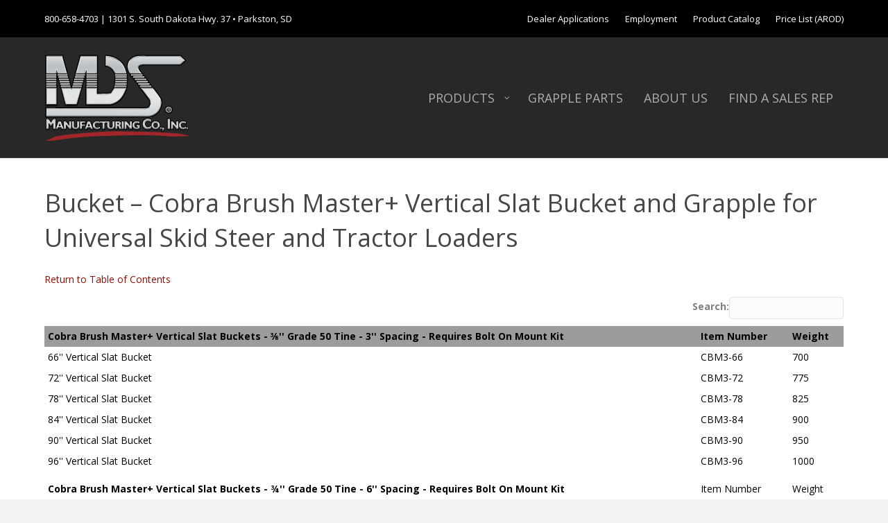

--- FILE ---
content_type: text/html; charset=UTF-8
request_url: https://mdsmfg.com/customer-bucket-cobra-brush-master-vertical-slat-bucket-and-grapple-for-universal-skid-steer-and-tractor-loaders/
body_size: 97139
content:
<!DOCTYPE html>
<html lang="en-US">
<head>
<meta charset="UTF-8" />
<meta name='viewport' content='width=device-width, initial-scale=1.0' />
<meta http-equiv='X-UA-Compatible' content='IE=edge' />
<link rel="profile" href="https://gmpg.org/xfn/11" />
<meta name='robots' content='index, follow, max-image-preview:large, max-snippet:-1, max-video-preview:-1' />

	<!-- This site is optimized with the Yoast SEO plugin v26.5 - https://yoast.com/wordpress/plugins/seo/ -->
	<title>Bucket - Cobra Brush Master+ Vertical Slat Bucket and Grapple for Universal Skid Steer and Tractor Loaders - MDS Manufacturing</title>
	<link rel="canonical" href="https://mdsmfg.com/customer-bucket-cobra-brush-master-vertical-slat-bucket-and-grapple-for-universal-skid-steer-and-tractor-loaders/" />
	<meta property="og:locale" content="en_US" />
	<meta property="og:type" content="article" />
	<meta property="og:title" content="Bucket - Cobra Brush Master+ Vertical Slat Bucket and Grapple for Universal Skid Steer and Tractor Loaders - MDS Manufacturing" />
	<meta property="og:description" content="Return to Table of Contents" />
	<meta property="og:url" content="https://mdsmfg.com/customer-bucket-cobra-brush-master-vertical-slat-bucket-and-grapple-for-universal-skid-steer-and-tractor-loaders/" />
	<meta property="og:site_name" content="MDS Manufacturing" />
	<meta name="twitter:card" content="summary_large_image" />
	<meta name="twitter:label1" content="Est. reading time" />
	<meta name="twitter:data1" content="1 minute" />
	<script type="application/ld+json" class="yoast-schema-graph">{"@context":"https://schema.org","@graph":[{"@type":"WebPage","@id":"https://mdsmfg.com/customer-bucket-cobra-brush-master-vertical-slat-bucket-and-grapple-for-universal-skid-steer-and-tractor-loaders/","url":"https://mdsmfg.com/customer-bucket-cobra-brush-master-vertical-slat-bucket-and-grapple-for-universal-skid-steer-and-tractor-loaders/","name":"Bucket - Cobra Brush Master+ Vertical Slat Bucket and Grapple for Universal Skid Steer and Tractor Loaders - MDS Manufacturing","isPartOf":{"@id":"https://mdsmfg.com/#website"},"datePublished":"2021-09-24T16:45:47+00:00","breadcrumb":{"@id":"https://mdsmfg.com/customer-bucket-cobra-brush-master-vertical-slat-bucket-and-grapple-for-universal-skid-steer-and-tractor-loaders/#breadcrumb"},"inLanguage":"en-US","potentialAction":[{"@type":"ReadAction","target":["https://mdsmfg.com/customer-bucket-cobra-brush-master-vertical-slat-bucket-and-grapple-for-universal-skid-steer-and-tractor-loaders/"]}]},{"@type":"BreadcrumbList","@id":"https://mdsmfg.com/customer-bucket-cobra-brush-master-vertical-slat-bucket-and-grapple-for-universal-skid-steer-and-tractor-loaders/#breadcrumb","itemListElement":[{"@type":"ListItem","position":1,"name":"Home","item":"https://mdsmfg.com/"},{"@type":"ListItem","position":2,"name":"Bucket &#8211; Cobra Brush Master+ Vertical Slat Bucket and Grapple for Universal Skid Steer and Tractor Loaders"}]},{"@type":"WebSite","@id":"https://mdsmfg.com/#website","url":"https://mdsmfg.com/","name":"MDS Manufacturing","description":"Tractor Attachments, John Deere, Kubota, Skid Steer and More","potentialAction":[{"@type":"SearchAction","target":{"@type":"EntryPoint","urlTemplate":"https://mdsmfg.com/?s={search_term_string}"},"query-input":{"@type":"PropertyValueSpecification","valueRequired":true,"valueName":"search_term_string"}}],"inLanguage":"en-US"}]}</script>
	<!-- / Yoast SEO plugin. -->


<link rel='dns-prefetch' href='//www.googletagmanager.com' />
<link rel='dns-prefetch' href='//fonts.googleapis.com' />
<link rel='dns-prefetch' href='//pro.fontawesome.com' />
<link rel="alternate" type="application/rss+xml" title="MDS Manufacturing &raquo; Feed" href="https://mdsmfg.com/feed/" />
<link rel="alternate" type="application/rss+xml" title="MDS Manufacturing &raquo; Comments Feed" href="https://mdsmfg.com/comments/feed/" />
<link rel="alternate" title="oEmbed (JSON)" type="application/json+oembed" href="https://mdsmfg.com/wp-json/oembed/1.0/embed?url=https%3A%2F%2Fmdsmfg.com%2Fcustomer-bucket-cobra-brush-master-vertical-slat-bucket-and-grapple-for-universal-skid-steer-and-tractor-loaders%2F" />
<link rel="alternate" title="oEmbed (XML)" type="text/xml+oembed" href="https://mdsmfg.com/wp-json/oembed/1.0/embed?url=https%3A%2F%2Fmdsmfg.com%2Fcustomer-bucket-cobra-brush-master-vertical-slat-bucket-and-grapple-for-universal-skid-steer-and-tractor-loaders%2F&#038;format=xml" />
		<!-- This site uses the Google Analytics by ExactMetrics plugin v8.10.2 - Using Analytics tracking - https://www.exactmetrics.com/ -->
		<!-- Note: ExactMetrics is not currently configured on this site. The site owner needs to authenticate with Google Analytics in the ExactMetrics settings panel. -->
					<!-- No tracking code set -->
				<!-- / Google Analytics by ExactMetrics -->
		<style id='wp-img-auto-sizes-contain-inline-css'>
img:is([sizes=auto i],[sizes^="auto," i]){contain-intrinsic-size:3000px 1500px}
/*# sourceURL=wp-img-auto-sizes-contain-inline-css */
</style>
<style id='wp-emoji-styles-inline-css'>

	img.wp-smiley, img.emoji {
		display: inline !important;
		border: none !important;
		box-shadow: none !important;
		height: 1em !important;
		width: 1em !important;
		margin: 0 0.07em !important;
		vertical-align: -0.1em !important;
		background: none !important;
		padding: 0 !important;
	}
/*# sourceURL=wp-emoji-styles-inline-css */
</style>
<style id='wp-block-library-inline-css'>
:root{--wp-block-synced-color:#7a00df;--wp-block-synced-color--rgb:122,0,223;--wp-bound-block-color:var(--wp-block-synced-color);--wp-editor-canvas-background:#ddd;--wp-admin-theme-color:#007cba;--wp-admin-theme-color--rgb:0,124,186;--wp-admin-theme-color-darker-10:#006ba1;--wp-admin-theme-color-darker-10--rgb:0,107,160.5;--wp-admin-theme-color-darker-20:#005a87;--wp-admin-theme-color-darker-20--rgb:0,90,135;--wp-admin-border-width-focus:2px}@media (min-resolution:192dpi){:root{--wp-admin-border-width-focus:1.5px}}.wp-element-button{cursor:pointer}:root .has-very-light-gray-background-color{background-color:#eee}:root .has-very-dark-gray-background-color{background-color:#313131}:root .has-very-light-gray-color{color:#eee}:root .has-very-dark-gray-color{color:#313131}:root .has-vivid-green-cyan-to-vivid-cyan-blue-gradient-background{background:linear-gradient(135deg,#00d084,#0693e3)}:root .has-purple-crush-gradient-background{background:linear-gradient(135deg,#34e2e4,#4721fb 50%,#ab1dfe)}:root .has-hazy-dawn-gradient-background{background:linear-gradient(135deg,#faaca8,#dad0ec)}:root .has-subdued-olive-gradient-background{background:linear-gradient(135deg,#fafae1,#67a671)}:root .has-atomic-cream-gradient-background{background:linear-gradient(135deg,#fdd79a,#004a59)}:root .has-nightshade-gradient-background{background:linear-gradient(135deg,#330968,#31cdcf)}:root .has-midnight-gradient-background{background:linear-gradient(135deg,#020381,#2874fc)}:root{--wp--preset--font-size--normal:16px;--wp--preset--font-size--huge:42px}.has-regular-font-size{font-size:1em}.has-larger-font-size{font-size:2.625em}.has-normal-font-size{font-size:var(--wp--preset--font-size--normal)}.has-huge-font-size{font-size:var(--wp--preset--font-size--huge)}.has-text-align-center{text-align:center}.has-text-align-left{text-align:left}.has-text-align-right{text-align:right}.has-fit-text{white-space:nowrap!important}#end-resizable-editor-section{display:none}.aligncenter{clear:both}.items-justified-left{justify-content:flex-start}.items-justified-center{justify-content:center}.items-justified-right{justify-content:flex-end}.items-justified-space-between{justify-content:space-between}.screen-reader-text{border:0;clip-path:inset(50%);height:1px;margin:-1px;overflow:hidden;padding:0;position:absolute;width:1px;word-wrap:normal!important}.screen-reader-text:focus{background-color:#ddd;clip-path:none;color:#444;display:block;font-size:1em;height:auto;left:5px;line-height:normal;padding:15px 23px 14px;text-decoration:none;top:5px;width:auto;z-index:100000}html :where(.has-border-color){border-style:solid}html :where([style*=border-top-color]){border-top-style:solid}html :where([style*=border-right-color]){border-right-style:solid}html :where([style*=border-bottom-color]){border-bottom-style:solid}html :where([style*=border-left-color]){border-left-style:solid}html :where([style*=border-width]){border-style:solid}html :where([style*=border-top-width]){border-top-style:solid}html :where([style*=border-right-width]){border-right-style:solid}html :where([style*=border-bottom-width]){border-bottom-style:solid}html :where([style*=border-left-width]){border-left-style:solid}html :where(img[class*=wp-image-]){height:auto;max-width:100%}:where(figure){margin:0 0 1em}html :where(.is-position-sticky){--wp-admin--admin-bar--position-offset:var(--wp-admin--admin-bar--height,0px)}@media screen and (max-width:600px){html :where(.is-position-sticky){--wp-admin--admin-bar--position-offset:0px}}

/*# sourceURL=wp-block-library-inline-css */
</style><style id='global-styles-inline-css'>
:root{--wp--preset--aspect-ratio--square: 1;--wp--preset--aspect-ratio--4-3: 4/3;--wp--preset--aspect-ratio--3-4: 3/4;--wp--preset--aspect-ratio--3-2: 3/2;--wp--preset--aspect-ratio--2-3: 2/3;--wp--preset--aspect-ratio--16-9: 16/9;--wp--preset--aspect-ratio--9-16: 9/16;--wp--preset--color--black: #000000;--wp--preset--color--cyan-bluish-gray: #abb8c3;--wp--preset--color--white: #ffffff;--wp--preset--color--pale-pink: #f78da7;--wp--preset--color--vivid-red: #cf2e2e;--wp--preset--color--luminous-vivid-orange: #ff6900;--wp--preset--color--luminous-vivid-amber: #fcb900;--wp--preset--color--light-green-cyan: #7bdcb5;--wp--preset--color--vivid-green-cyan: #00d084;--wp--preset--color--pale-cyan-blue: #8ed1fc;--wp--preset--color--vivid-cyan-blue: #0693e3;--wp--preset--color--vivid-purple: #9b51e0;--wp--preset--gradient--vivid-cyan-blue-to-vivid-purple: linear-gradient(135deg,rgb(6,147,227) 0%,rgb(155,81,224) 100%);--wp--preset--gradient--light-green-cyan-to-vivid-green-cyan: linear-gradient(135deg,rgb(122,220,180) 0%,rgb(0,208,130) 100%);--wp--preset--gradient--luminous-vivid-amber-to-luminous-vivid-orange: linear-gradient(135deg,rgb(252,185,0) 0%,rgb(255,105,0) 100%);--wp--preset--gradient--luminous-vivid-orange-to-vivid-red: linear-gradient(135deg,rgb(255,105,0) 0%,rgb(207,46,46) 100%);--wp--preset--gradient--very-light-gray-to-cyan-bluish-gray: linear-gradient(135deg,rgb(238,238,238) 0%,rgb(169,184,195) 100%);--wp--preset--gradient--cool-to-warm-spectrum: linear-gradient(135deg,rgb(74,234,220) 0%,rgb(151,120,209) 20%,rgb(207,42,186) 40%,rgb(238,44,130) 60%,rgb(251,105,98) 80%,rgb(254,248,76) 100%);--wp--preset--gradient--blush-light-purple: linear-gradient(135deg,rgb(255,206,236) 0%,rgb(152,150,240) 100%);--wp--preset--gradient--blush-bordeaux: linear-gradient(135deg,rgb(254,205,165) 0%,rgb(254,45,45) 50%,rgb(107,0,62) 100%);--wp--preset--gradient--luminous-dusk: linear-gradient(135deg,rgb(255,203,112) 0%,rgb(199,81,192) 50%,rgb(65,88,208) 100%);--wp--preset--gradient--pale-ocean: linear-gradient(135deg,rgb(255,245,203) 0%,rgb(182,227,212) 50%,rgb(51,167,181) 100%);--wp--preset--gradient--electric-grass: linear-gradient(135deg,rgb(202,248,128) 0%,rgb(113,206,126) 100%);--wp--preset--gradient--midnight: linear-gradient(135deg,rgb(2,3,129) 0%,rgb(40,116,252) 100%);--wp--preset--font-size--small: 13px;--wp--preset--font-size--medium: 20px;--wp--preset--font-size--large: 36px;--wp--preset--font-size--x-large: 42px;--wp--preset--spacing--20: 0.44rem;--wp--preset--spacing--30: 0.67rem;--wp--preset--spacing--40: 1rem;--wp--preset--spacing--50: 1.5rem;--wp--preset--spacing--60: 2.25rem;--wp--preset--spacing--70: 3.38rem;--wp--preset--spacing--80: 5.06rem;--wp--preset--shadow--natural: 6px 6px 9px rgba(0, 0, 0, 0.2);--wp--preset--shadow--deep: 12px 12px 50px rgba(0, 0, 0, 0.4);--wp--preset--shadow--sharp: 6px 6px 0px rgba(0, 0, 0, 0.2);--wp--preset--shadow--outlined: 6px 6px 0px -3px rgb(255, 255, 255), 6px 6px rgb(0, 0, 0);--wp--preset--shadow--crisp: 6px 6px 0px rgb(0, 0, 0);}:where(.is-layout-flex){gap: 0.5em;}:where(.is-layout-grid){gap: 0.5em;}body .is-layout-flex{display: flex;}.is-layout-flex{flex-wrap: wrap;align-items: center;}.is-layout-flex > :is(*, div){margin: 0;}body .is-layout-grid{display: grid;}.is-layout-grid > :is(*, div){margin: 0;}:where(.wp-block-columns.is-layout-flex){gap: 2em;}:where(.wp-block-columns.is-layout-grid){gap: 2em;}:where(.wp-block-post-template.is-layout-flex){gap: 1.25em;}:where(.wp-block-post-template.is-layout-grid){gap: 1.25em;}.has-black-color{color: var(--wp--preset--color--black) !important;}.has-cyan-bluish-gray-color{color: var(--wp--preset--color--cyan-bluish-gray) !important;}.has-white-color{color: var(--wp--preset--color--white) !important;}.has-pale-pink-color{color: var(--wp--preset--color--pale-pink) !important;}.has-vivid-red-color{color: var(--wp--preset--color--vivid-red) !important;}.has-luminous-vivid-orange-color{color: var(--wp--preset--color--luminous-vivid-orange) !important;}.has-luminous-vivid-amber-color{color: var(--wp--preset--color--luminous-vivid-amber) !important;}.has-light-green-cyan-color{color: var(--wp--preset--color--light-green-cyan) !important;}.has-vivid-green-cyan-color{color: var(--wp--preset--color--vivid-green-cyan) !important;}.has-pale-cyan-blue-color{color: var(--wp--preset--color--pale-cyan-blue) !important;}.has-vivid-cyan-blue-color{color: var(--wp--preset--color--vivid-cyan-blue) !important;}.has-vivid-purple-color{color: var(--wp--preset--color--vivid-purple) !important;}.has-black-background-color{background-color: var(--wp--preset--color--black) !important;}.has-cyan-bluish-gray-background-color{background-color: var(--wp--preset--color--cyan-bluish-gray) !important;}.has-white-background-color{background-color: var(--wp--preset--color--white) !important;}.has-pale-pink-background-color{background-color: var(--wp--preset--color--pale-pink) !important;}.has-vivid-red-background-color{background-color: var(--wp--preset--color--vivid-red) !important;}.has-luminous-vivid-orange-background-color{background-color: var(--wp--preset--color--luminous-vivid-orange) !important;}.has-luminous-vivid-amber-background-color{background-color: var(--wp--preset--color--luminous-vivid-amber) !important;}.has-light-green-cyan-background-color{background-color: var(--wp--preset--color--light-green-cyan) !important;}.has-vivid-green-cyan-background-color{background-color: var(--wp--preset--color--vivid-green-cyan) !important;}.has-pale-cyan-blue-background-color{background-color: var(--wp--preset--color--pale-cyan-blue) !important;}.has-vivid-cyan-blue-background-color{background-color: var(--wp--preset--color--vivid-cyan-blue) !important;}.has-vivid-purple-background-color{background-color: var(--wp--preset--color--vivid-purple) !important;}.has-black-border-color{border-color: var(--wp--preset--color--black) !important;}.has-cyan-bluish-gray-border-color{border-color: var(--wp--preset--color--cyan-bluish-gray) !important;}.has-white-border-color{border-color: var(--wp--preset--color--white) !important;}.has-pale-pink-border-color{border-color: var(--wp--preset--color--pale-pink) !important;}.has-vivid-red-border-color{border-color: var(--wp--preset--color--vivid-red) !important;}.has-luminous-vivid-orange-border-color{border-color: var(--wp--preset--color--luminous-vivid-orange) !important;}.has-luminous-vivid-amber-border-color{border-color: var(--wp--preset--color--luminous-vivid-amber) !important;}.has-light-green-cyan-border-color{border-color: var(--wp--preset--color--light-green-cyan) !important;}.has-vivid-green-cyan-border-color{border-color: var(--wp--preset--color--vivid-green-cyan) !important;}.has-pale-cyan-blue-border-color{border-color: var(--wp--preset--color--pale-cyan-blue) !important;}.has-vivid-cyan-blue-border-color{border-color: var(--wp--preset--color--vivid-cyan-blue) !important;}.has-vivid-purple-border-color{border-color: var(--wp--preset--color--vivid-purple) !important;}.has-vivid-cyan-blue-to-vivid-purple-gradient-background{background: var(--wp--preset--gradient--vivid-cyan-blue-to-vivid-purple) !important;}.has-light-green-cyan-to-vivid-green-cyan-gradient-background{background: var(--wp--preset--gradient--light-green-cyan-to-vivid-green-cyan) !important;}.has-luminous-vivid-amber-to-luminous-vivid-orange-gradient-background{background: var(--wp--preset--gradient--luminous-vivid-amber-to-luminous-vivid-orange) !important;}.has-luminous-vivid-orange-to-vivid-red-gradient-background{background: var(--wp--preset--gradient--luminous-vivid-orange-to-vivid-red) !important;}.has-very-light-gray-to-cyan-bluish-gray-gradient-background{background: var(--wp--preset--gradient--very-light-gray-to-cyan-bluish-gray) !important;}.has-cool-to-warm-spectrum-gradient-background{background: var(--wp--preset--gradient--cool-to-warm-spectrum) !important;}.has-blush-light-purple-gradient-background{background: var(--wp--preset--gradient--blush-light-purple) !important;}.has-blush-bordeaux-gradient-background{background: var(--wp--preset--gradient--blush-bordeaux) !important;}.has-luminous-dusk-gradient-background{background: var(--wp--preset--gradient--luminous-dusk) !important;}.has-pale-ocean-gradient-background{background: var(--wp--preset--gradient--pale-ocean) !important;}.has-electric-grass-gradient-background{background: var(--wp--preset--gradient--electric-grass) !important;}.has-midnight-gradient-background{background: var(--wp--preset--gradient--midnight) !important;}.has-small-font-size{font-size: var(--wp--preset--font-size--small) !important;}.has-medium-font-size{font-size: var(--wp--preset--font-size--medium) !important;}.has-large-font-size{font-size: var(--wp--preset--font-size--large) !important;}.has-x-large-font-size{font-size: var(--wp--preset--font-size--x-large) !important;}
/*# sourceURL=global-styles-inline-css */
</style>

<style id='classic-theme-styles-inline-css'>
/*! This file is auto-generated */
.wp-block-button__link{color:#fff;background-color:#32373c;border-radius:9999px;box-shadow:none;text-decoration:none;padding:calc(.667em + 2px) calc(1.333em + 2px);font-size:1.125em}.wp-block-file__button{background:#32373c;color:#fff;text-decoration:none}
/*# sourceURL=/wp-includes/css/classic-themes.min.css */
</style>
<link rel='stylesheet' id='foobox-free-min-css' href='https://mdsmfg.com/wp-content/plugins/foobox-image-lightbox/free/css/foobox.free.min.css?ver=2.7.35' media='all' />
<link rel='stylesheet' id='name-directory-style-css' href='https://mdsmfg.com/wp-content/plugins/name-directory/name_directory.css?ver=6.9' media='all' />
<link rel='stylesheet' id='swpm.common-css' href='https://mdsmfg.com/wp-content/plugins/simple-membership/css/swpm.common.css?ver=4.6.9' media='all' />
<link rel='stylesheet' id='woocommerce-layout-css' href='https://mdsmfg.com/wp-content/plugins/woocommerce/assets/css/woocommerce-layout.css?ver=10.3.7' media='all' />
<link rel='stylesheet' id='woocommerce-smallscreen-css' href='https://mdsmfg.com/wp-content/plugins/woocommerce/assets/css/woocommerce-smallscreen.css?ver=10.3.7' media='only screen and (max-width: 767px)' />
<link rel='stylesheet' id='woocommerce-general-css' href='https://mdsmfg.com/wp-content/plugins/woocommerce/assets/css/woocommerce.css?ver=10.3.7' media='all' />
<style id='woocommerce-inline-inline-css'>
.woocommerce form .form-row .required { visibility: visible; }
/*# sourceURL=woocommerce-inline-inline-css */
</style>
<link rel='stylesheet' id='wpos-slick-style-css' href='https://mdsmfg.com/wp-content/plugins/wp-logo-showcase-responsive-slider-slider/assets/css/slick.css?ver=3.8.7' media='all' />
<link rel='stylesheet' id='wpls-public-style-css' href='https://mdsmfg.com/wp-content/plugins/wp-logo-showcase-responsive-slider-slider/assets/css/wpls-public.css?ver=3.8.7' media='all' />
<link rel='stylesheet' id='wpsl-styles-css' href='https://mdsmfg.com/wp-content/plugins/wp-store-locator/css/styles.min.css?ver=2.2.261' media='all' />
<link rel='stylesheet' id='swpm-form-builder-css-css' href='https://mdsmfg.com/wp-content/plugins/swpm-form-builder/css/swpm-form-builder.css?ver=5.0.1' media='all' />
<link rel='stylesheet' id='swpm-jqueryui-css-css' href='https://mdsmfg.com/wp-content/plugins/swpm-form-builder/css/smoothness/jquery-ui-1.10.3.min.css?ver=5.0.1' media='all' />
<link rel='stylesheet' id='brands-styles-css' href='https://mdsmfg.com/wp-content/plugins/woocommerce/assets/css/brands.css?ver=10.3.7' media='all' />
<link rel='stylesheet' id='pscrollbar-css' href='https://mdsmfg.com/wp-content/plugins/quadmenu/assets/frontend/pscrollbar/perfect-scrollbar.min.css?ver=3.3.2' media='all' />
<link rel='stylesheet' id='owlcarousel-css' href='https://mdsmfg.com/wp-content/plugins/quadmenu/assets/frontend/owlcarousel/owl.carousel.min.css?ver=3.3.2' media='all' />
<link rel='stylesheet' id='quadmenu-normalize-css' href='https://mdsmfg.com/wp-content/plugins/quadmenu/assets/frontend/css/quadmenu-normalize.css?ver=3.3.2' media='all' />
<link rel='stylesheet' id='quadmenu-widgets-css' href='https://mdsmfg.com/wp-content/uploads/bb-theme-child/quadmenu-widgets.css?ver=1705423550' media='all' />
<link rel='stylesheet' id='quadmenu-css' href='https://mdsmfg.com/wp-content/plugins/quadmenu/build/frontend/style.css?ver=3.3.2' media='all' />
<link rel='stylesheet' id='quadmenu-locations-css' href='https://mdsmfg.com/wp-content/uploads/bb-theme-child/quadmenu-locations.css?ver=1705423534' media='all' />
<link rel='stylesheet' id='dashicons-css' href='https://mdsmfg.com/wp-includes/css/dashicons.min.css?ver=6.9' media='all' />
<link rel='stylesheet' id='dflip-style-css' href='https://mdsmfg.com/wp-content/plugins/3d-flipbook-dflip-lite/assets/css/dflip.min.css?ver=2.4.20' media='all' />
<link rel='stylesheet' id='tablepress-default-css' href='https://mdsmfg.com/wp-content/tablepress-combined.min.css?ver=156' media='all' />
<link rel='stylesheet' id='tablepress-datatables-buttons-css' href='https://mdsmfg.com/wp-content/plugins/tablepress-premium/modules/css/build/datatables.buttons.css?ver=3.2.5' media='all' />
<link rel='stylesheet' id='tablepress-responsive-tables-css' href='https://mdsmfg.com/wp-content/plugins/tablepress-premium/modules/css/build/responsive-tables.css?ver=3.2.5' media='all' />
<link rel='stylesheet' id='tablepress-datatables-columnfilterwidgets-css' href='https://mdsmfg.com/wp-content/plugins/tablepress-premium/modules/css/build/datatables.columnfilterwidgets.css?ver=3.2.5' media='all' />
<link rel='stylesheet' id='wpb_wrps_owl_carousel-css' href='https://mdsmfg.com/wp-content/plugins/wpb-woocommerce-related-products-slider/assets/css/owl.carousel.css?ver=2.3.4' media='' />
<link rel='stylesheet' id='wpb_wrps_main_style-css' href='https://mdsmfg.com/wp-content/plugins/wpb-woocommerce-related-products-slider/assets/css/main.css?ver=1.0' media='' />
<link rel='stylesheet' id='redux-google-fonts-quadmenu_bb-theme-child-css' href='https://fonts.googleapis.com/css?family=Open+Sans&#038;ver=1672781101' media='all' />
<link rel='stylesheet' id='font-awesome-5-css' href='https://pro.fontawesome.com/releases/v5.15.4/css/all.css?ver=2.7.3.1' media='all' />
<link rel='stylesheet' id='bootstrap-css' href='https://mdsmfg.com/wp-content/themes/bb-theme/css/bootstrap.min.css?ver=1.7.13' media='all' />
<link rel='stylesheet' id='fl-automator-skin-css' href='https://mdsmfg.com/wp-content/uploads/bb-theme/skin-65f0c5b8bceb1.css?ver=1.7.13' media='all' />
<link rel='stylesheet' id='fl-child-theme-css' href='https://mdsmfg.com/wp-content/themes/bb-theme-child/style.css?ver=6.9' media='all' />
<link rel='stylesheet' id='pp-animate-css' href='https://mdsmfg.com/wp-content/plugins/bbpowerpack/assets/css/animate.min.css?ver=3.5.1' media='all' />
<script src="https://mdsmfg.com/wp-includes/js/jquery/jquery.min.js?ver=3.7.1" id="jquery-core-js"></script>
<script src="https://mdsmfg.com/wp-includes/js/jquery/jquery-migrate.min.js?ver=3.4.1" id="jquery-migrate-js"></script>
<script src="https://mdsmfg.com/wp-content/plugins/woocommerce/assets/js/jquery-blockui/jquery.blockUI.min.js?ver=2.7.0-wc.10.3.7" id="wc-jquery-blockui-js" defer data-wp-strategy="defer"></script>
<script id="wc-add-to-cart-js-extra">
var wc_add_to_cart_params = {"ajax_url":"/wp-admin/admin-ajax.php","wc_ajax_url":"/?wc-ajax=%%endpoint%%","i18n_view_cart":"View cart","cart_url":"https://mdsmfg.com/cart/","is_cart":"","cart_redirect_after_add":"yes"};
//# sourceURL=wc-add-to-cart-js-extra
</script>
<script src="https://mdsmfg.com/wp-content/plugins/woocommerce/assets/js/frontend/add-to-cart.min.js?ver=10.3.7" id="wc-add-to-cart-js" defer data-wp-strategy="defer"></script>
<script src="https://mdsmfg.com/wp-content/plugins/woocommerce/assets/js/js-cookie/js.cookie.min.js?ver=2.1.4-wc.10.3.7" id="wc-js-cookie-js" defer data-wp-strategy="defer"></script>
<script id="woocommerce-js-extra">
var woocommerce_params = {"ajax_url":"/wp-admin/admin-ajax.php","wc_ajax_url":"/?wc-ajax=%%endpoint%%","i18n_password_show":"Show password","i18n_password_hide":"Hide password"};
//# sourceURL=woocommerce-js-extra
</script>
<script src="https://mdsmfg.com/wp-content/plugins/woocommerce/assets/js/frontend/woocommerce.min.js?ver=10.3.7" id="woocommerce-js" defer data-wp-strategy="defer"></script>
<script id="foobox-free-min-js-before">
/* Run FooBox FREE (v2.7.35) */
var FOOBOX = window.FOOBOX = {
	ready: true,
	disableOthers: false,
	o: {wordpress: { enabled: true }, countMessage:'image %index of %total', captions: { dataTitle: ["captionTitle","title"], dataDesc: ["captionDesc","description"] }, rel: '', excludes:'.fbx-link,.nofoobox,.nolightbox,a[href*="pinterest.com/pin/create/button/"]', affiliate : { enabled: false }},
	selectors: [
		".foogallery-container.foogallery-lightbox-foobox", ".foogallery-container.foogallery-lightbox-foobox-free", ".gallery", ".wp-block-gallery", ".wp-caption", ".wp-block-image", "a:has(img[class*=wp-image-])", ".foobox"
	],
	pre: function( $ ){
		// Custom JavaScript (Pre)
		
	},
	post: function( $ ){
		// Custom JavaScript (Post)
		
		// Custom Captions Code
		
	},
	custom: function( $ ){
		// Custom Extra JS
		
	}
};
//# sourceURL=foobox-free-min-js-before
</script>
<script src="https://mdsmfg.com/wp-content/plugins/foobox-image-lightbox/free/js/foobox.free.min.js?ver=2.7.35" id="foobox-free-min-js"></script>

<!-- Google tag (gtag.js) snippet added by Site Kit -->
<!-- Google Analytics snippet added by Site Kit -->
<script src="https://www.googletagmanager.com/gtag/js?id=GT-K825X9G" id="google_gtagjs-js" async></script>
<script id="google_gtagjs-js-after">
window.dataLayer = window.dataLayer || [];function gtag(){dataLayer.push(arguments);}
gtag("set","linker",{"domains":["mdsmfg.com"]});
gtag("js", new Date());
gtag("set", "developer_id.dZTNiMT", true);
gtag("config", "GT-K825X9G");
//# sourceURL=google_gtagjs-js-after
</script>
<script src="https://mdsmfg.com/wp-includes/js/imagesloaded.min.js?ver=6.9" id="imagesloaded-js"></script>
<link rel="https://api.w.org/" href="https://mdsmfg.com/wp-json/" /><link rel="alternate" title="JSON" type="application/json" href="https://mdsmfg.com/wp-json/wp/v2/pages/25731" /><link rel="EditURI" type="application/rsd+xml" title="RSD" href="https://mdsmfg.com/xmlrpc.php?rsd" />
<meta name="generator" content="WordPress 6.9" />
<meta name="generator" content="WooCommerce 10.3.7" />
<link rel='shortlink' href='https://mdsmfg.com/?p=25731' />
		<script>
			var bb_powerpack = {
				version: '2.40.9',
				getAjaxUrl: function() { return atob( 'aHR0cHM6Ly9tZHNtZmcuY29tL3dwLWFkbWluL2FkbWluLWFqYXgucGhw' ); },
				callback: function() {},
				mapMarkerData: {},
				post_id: '25731',
				search_term: '',
				current_page: 'https://mdsmfg.com/customer-bucket-cobra-brush-master-vertical-slat-bucket-and-grapple-for-universal-skid-steer-and-tractor-loaders/',
				conditionals: {
					is_front_page: false,
					is_home: false,
					is_archive: false,
					current_post_type: '',
					is_tax: false,
										is_author: false,
					current_author: false,
					is_search: false,
									}
			};
		</script>
		<meta name="generator" content="Site Kit by Google 1.168.0" /><!-- HFCM by 99 Robots - Snippet # 4: Google Tag Manager -->
<script>(function(w,d,s,l,i){w[l]=w[l]||[];w[l].push({'gtm.start':
new Date().getTime(),event:'gtm.js'});var f=d.getElementsByTagName(s)[0],
j=d.createElement(s),dl=l!='dataLayer'?'&l='+l:'';j.async=true;j.src=
'https://www.googletagmanager.com/gtm.js?id='+i+dl;f.parentNode.insertBefore(j,f);
})(window,document,'script','dataLayer','GTM-M8X4JQB');</script>
<!-- /end HFCM by 99 Robots -->
<!-- HFCM by 99 Robots - Snippet # 5: Global Site Tag -->
<script async src="https://www.googletagmanager.com/gtag/js?id=AW-663193056"></script>
<script>
  window.dataLayer = window.dataLayer || [];
  function gtag(){dataLayer.push(arguments);}
  gtag('js', new Date());

  gtag('config', 'AW-663193056');
</script>

<!-- /end HFCM by 99 Robots -->
<!-- Google Tag Manager -->
<script>(function(w,d,s,l,i){w[l]=w[l]||[];w[l].push({'gtm.start':
new Date().getTime(),event:'gtm.js'});var f=d.getElementsByTagName(s)[0],
j=d.createElement(s),dl=l!='dataLayer'?'&l='+l:'';j.async=true;j.src=
'https://www.googletagmanager.com/gtm.js?id='+i+dl;f.parentNode.insertBefore(j,f);
})(window,document,'script','dataLayer','GTM-5W7Q2FZ2');</script>
<!-- End Google Tag Manager -->
<!-- <meta name="swpm" version="5.0.1" /> -->
	<noscript><style>.woocommerce-product-gallery{ opacity: 1 !important; }</style></noscript>
	
	<meta name="viewport" content="width=device-width, initial-scale=1.0">

	<link rel="preconnect" href="//code.tidio.co"><link rel="icon" href="https://mdsmfg.com/wp-content/uploads/2017/12/cropped-favicon-32x32.jpg" sizes="32x32" />
<link rel="icon" href="https://mdsmfg.com/wp-content/uploads/2017/12/cropped-favicon-192x192.jpg" sizes="192x192" />
<link rel="apple-touch-icon" href="https://mdsmfg.com/wp-content/uploads/2017/12/cropped-favicon-180x180.jpg" />
<meta name="msapplication-TileImage" content="https://mdsmfg.com/wp-content/uploads/2017/12/cropped-favicon-270x270.jpg" />
		<style id="wp-custom-css">
			html body .fl-page-bar {
font-size:13px;
padding-top:10px;
padding-bottom:10px;
}

#menu-mainnav-1 ul a {
font-size:15px;
padding-top:10px;
padding-bottom:10px;
}

#menu-mainnav ul a {
font-size:15px;
padding-top:10px;
padding-bottom:10px;
}

.fl-slide-content {padding:0px !important;}		</style>
		<link rel='stylesheet' id='wc-blocks-style-css' href='https://mdsmfg.com/wp-content/plugins/woocommerce/assets/client/blocks/wc-blocks.css?ver=wc-10.3.7' media='all' />
<link rel='stylesheet' id='fl-builder-google-fonts-c6fcdde087c9ccb6a474b897f98c680a-css' href='//fonts.googleapis.com/css?family=Open+Sans%3A300%2C400%2C700%2C400&#038;ver=6.9' media='all' />
</head>
<body class="wp-singular page-template-default page page-id-25731 wp-theme-bb-theme wp-child-theme-bb-theme-child theme-bb-theme woocommerce-no-js fl-framework-bootstrap fl-preset-default fl-full-width fl-nav-mobile-offcanvas fl-offcanvas-overlay-right fl-scroll-to-top fl-submenu-indicator fl-submenu-toggle fl-nav-collapse-menu" itemscope="itemscope" itemtype="https://schema.org/WebPage">
<a aria-label="Skip to content" class="fl-screen-reader-text" href="#fl-main-content">Skip to content</a><!-- Google Tag Manager (noscript) -->
<noscript><iframe src="https://www.googletagmanager.com/ns.html?id=GTM-5W7Q2FZ2"
height="0" width="0" style="display:none;visibility:hidden"></iframe></noscript>
<!-- End Google Tag Manager (noscript) -->
<div class="fl-page">
	<div class="fl-page-bar">
	<div class="fl-page-bar-container container">
		<div class="fl-page-bar-row row">
			<div class="col-sm-6 col-md-6 text-left clearfix"><div class="fl-page-bar-text fl-page-bar-text-1"> 800-658-4703 | 1301 S. South Dakota Hwy. 37 • Parkston, SD</div></div>			<div class="col-sm-6 col-md-6 text-right clearfix">		<nav class="top-bar-nav" aria-label="Top Bar Menu" itemscope="itemscope" itemtype="https://schema.org/SiteNavigationElement" role="navigation">
			<ul id="menu-top-header" class="fl-page-bar-nav nav navbar-nav menu"><li id="menu-item-19395" class="menu-item menu-item-type-post_type menu-item-object-page menu-item-19395 nav-item"><a href="https://mdsmfg.com/dealer-application-forms/" class="nav-link">Dealer Applications</a></li>
<li id="menu-item-31622" class="menu-item menu-item-type-post_type menu-item-object-page menu-item-31622 nav-item"><a href="https://mdsmfg.com/employment-application/" class="nav-link">Employment</a></li>
<li id="menu-item-27815" class="menu-item menu-item-type-post_type menu-item-object-page menu-item-27815 nav-item"><a href="https://mdsmfg.com/catalog/" class="nav-link">Product Catalog</a></li>
<li id="menu-item-25213" class="menu-item menu-item-type-post_type menu-item-object-page menu-item-25213 nav-item"><a href="https://mdsmfg.com/masterlist/" class="nav-link">Price List (AROD)</a></li>
</ul></nav></div>		</div>
	</div>
</div><!-- .fl-page-bar -->
<header class="fl-page-header fl-page-header-primary fl-page-nav-right fl-page-nav-toggle-icon fl-page-nav-toggle-visible-mobile" itemscope="itemscope" itemtype="https://schema.org/WPHeader"  role="banner">
	<div class="fl-page-header-wrap">
		<div class="fl-page-header-container container">
			<div class="fl-page-header-row row">
				<div class="col-sm-12 col-md-4 fl-page-header-logo-col">
					<div class="fl-page-header-logo" itemscope="itemscope" itemtype="https://schema.org/Organization">
						<a href="https://mdsmfg.com/" itemprop="url"><img class="fl-logo-img" loading="false" data-no-lazy="1"   itemscope itemtype="https://schema.org/ImageObject" src="https://mdsmfg.com/wp-content/uploads/2023/01/MDS-chrome_tag-under-red-line3.png" data-retina="https://mdsmfg.com/wp-content/uploads/2023/01/MDS-chrome_tag-under-red-line3.png" title="" width="209" height="124" alt="MDS Manufacturing" /><meta itemprop="name" content="MDS Manufacturing" /></a>
											</div>
				</div>
				<div class="col-sm-12 col-md-8 fl-page-nav-col">
					<div class="fl-page-nav-wrap">
						<nav class="fl-page-nav fl-nav navbar navbar-default navbar-expand-md" aria-label="Header Menu" itemscope="itemscope" itemtype="https://schema.org/SiteNavigationElement" role="navigation">
							<button type="button" class="navbar-toggle navbar-toggler" data-toggle="collapse" data-target=".fl-page-nav-collapse">
								<span><i class="fas fa-bars" aria-hidden="true"></i><span class="sr-only">Menu</span></span>
							</button>
							<div class="fl-page-nav-collapse collapse navbar-collapse">
								<nav id="quadmenu" class="quadmenu-default_theme quadmenu-v3.3.2 quadmenu-align-left quadmenu-divider-show quadmenu-carets-show quadmenu-background-color quadmenu-mobile-shadow-hide quadmenu-dropdown-shadow-hide quadmenu-hover-ripple quadmenu-is-embed" data-template="embed" data-theme="default_theme" data-unwrap="1" data-breakpoint="768">
	<div class="quadmenu-container">
	<div id="quadmenu_0" class="quadmenu-navbar-collapse collapsed in">
		<ul class="quadmenu-navbar-nav"><li id="menu-item-28530" class="quadmenu-item-28530 quadmenu-item quadmenu-item-object-mega quadmenu-item-has-children quadmenu-item-type-mega quadmenu-item-level-0 quadmenu-dropdown quadmenu-has-caret quadmenu-has-title quadmenu-has-link quadmenu-dropdown-right     dropdown-maxheight">				<a  href="" class="quadmenu-dropdown-toggle hoverintent">
			<span class="quadmenu-item-content">
											<span class="quadmenu-caret"></span>
										<span class="quadmenu-text  hover t_1000">PRODUCTS</span>
																	</span>
		</a>
						<div id="dropdown-28530" class="quadmenu_btt t_300 quadmenu-dropdown-menu quadmenu-dropdown-stretch-boxed">
				<ul class="quadmenu-row">
		<li id="menu-item-28532" class="quadmenu-item-28532 quadmenu-item quadmenu-item-object-column quadmenu-item-has-children quadmenu-item-type-column col-xs-12 col-sm-2">		<div id="dropdown-28532" class="">
				<ul>
		<li id="menu-item-28595" class="quadmenu-item-28595 quadmenu-item quadmenu-item-object-widget quadmenu-item-type-widget">		<div class="quadmenu-item-widget widget widget_text">
				<span class="quadmenu-title">Buckets</span>			<div class="textwidget"></div>
				</div>
				</li><li id="menu-item-31087" class="quadmenu-item-31087 quadmenu-item quadmenu-item-object-product quadmenu-item-type-post_type quadmenu-item-type-post_type quadmenu-item-level-2 quadmenu-has-title quadmenu-has-link quadmenu-has-background quadmenu-dropdown-right">				<a  href="https://mdsmfg.com/product/ug3/">
			<span class="quadmenu-item-content">
																	<span class="quadmenu-text  hover t_1000">UG3 Bucket/Grapple</span>
																	</span>
		</a>
				</li><li id="menu-item-28608" class="quadmenu-item-28608 quadmenu-item quadmenu-item-object-page quadmenu-item-type-post_type quadmenu-item-type-post_type quadmenu-item-level-2 quadmenu-has-title quadmenu-has-link quadmenu-has-background quadmenu-dropdown-right">				<a  href="https://mdsmfg.com/jdclassic/">
			<span class="quadmenu-item-content">
																	<span class="quadmenu-text  hover t_1000">Buckets/Grapples General Purpose for John Deere Classic Loaders</span>
																	</span>
		</a>
				</li><li id="menu-item-28609" class="quadmenu-item-28609 quadmenu-item quadmenu-item-object-page quadmenu-item-type-post_type quadmenu-item-type-post_type quadmenu-item-level-2 quadmenu-has-title quadmenu-has-link quadmenu-has-background quadmenu-dropdown-right">				<a  href="https://mdsmfg.com/buckets-for-bulk-material/">
			<span class="quadmenu-item-content">
																	<span class="quadmenu-text  hover t_1000">Buckets Fertilizer Handling for Articulated Compact Wheel Loaders</span>
																	</span>
		</a>
				</li><li id="menu-item-28610" class="quadmenu-item-28610 quadmenu-item quadmenu-item-object-page quadmenu-item-type-post_type quadmenu-item-type-post_type quadmenu-item-level-2 quadmenu-has-title quadmenu-has-link quadmenu-has-background quadmenu-dropdown-right">				<a  href="https://mdsmfg.com/buckets-for-skid-steers/">
			<span class="quadmenu-item-content">
																	<span class="quadmenu-text  hover t_1000">Buckets General Purpose Low Profile for Skid Steer and Track Loaders</span>
																	</span>
		</a>
				</li><li id="menu-item-28611" class="quadmenu-item-28611 quadmenu-item quadmenu-item-object-page quadmenu-item-type-post_type quadmenu-item-type-post_type quadmenu-item-level-2 quadmenu-has-title quadmenu-has-link quadmenu-has-background quadmenu-dropdown-right">				<a  href="https://mdsmfg.com/snowbucketforusscwl/">
			<span class="quadmenu-item-content">
																	<span class="quadmenu-text  hover t_1000">Buckets Heavy Duty for Skid Steers and Track Loaders</span>
																	</span>
		</a>
				</li><li id="menu-item-28612" class="quadmenu-item-28612 quadmenu-item quadmenu-item-object-page quadmenu-item-type-post_type quadmenu-item-type-post_type quadmenu-item-level-2 quadmenu-has-title quadmenu-has-link quadmenu-has-background quadmenu-dropdown-right">				<a  href="https://mdsmfg.com/bucketsandgrapples-highvolume-for-skid-steers/">
			<span class="quadmenu-item-content">
																	<span class="quadmenu-text  hover t_1000">Buckets/Grapples High Volume for Skid Steer and Track Loaders</span>
																	</span>
		</a>
				</li><li id="menu-item-28613" class="quadmenu-item-28613 quadmenu-item quadmenu-item-object-page quadmenu-item-type-post_type quadmenu-item-type-post_type quadmenu-item-level-2 quadmenu-has-title quadmenu-has-link quadmenu-has-background quadmenu-dropdown-right">				<a  href="https://mdsmfg.com/material-handling-bucket-for-wheel-loaders/">
			<span class="quadmenu-item-content">
																	<span class="quadmenu-text  hover t_1000">Buckets High Volume for Wheel Loaders</span>
																	</span>
		</a>
				</li><li id="menu-item-28614" class="quadmenu-item-28614 quadmenu-item quadmenu-item-object-page quadmenu-item-type-post_type quadmenu-item-type-post_type quadmenu-item-level-2 quadmenu-has-title quadmenu-has-link quadmenu-has-background quadmenu-dropdown-right">				<a  href="https://mdsmfg.com/buckets-for-wheel-loaders/">
			<span class="quadmenu-item-content">
																	<span class="quadmenu-text  hover t_1000">Buckets/Grapples for Telehandlers and Wheel Loaders</span>
																	</span>
		</a>
				</li><li id="menu-item-28615" class="quadmenu-item-28615 quadmenu-item quadmenu-item-object-page quadmenu-item-type-post_type quadmenu-item-type-post_type quadmenu-item-level-2 quadmenu-has-title quadmenu-has-link quadmenu-has-background quadmenu-dropdown-right">				<a  href="https://mdsmfg.com/slat-bucket-for-wheel-loaders/">
			<span class="quadmenu-item-content">
																	<span class="quadmenu-text  hover t_1000">Buckets/Grapples Cobra X-Treme for Wheel Loaders</span>
																	</span>
		</a>
				</li><li id="menu-item-28616" class="quadmenu-item-28616 quadmenu-item quadmenu-item-object-page quadmenu-item-type-post_type quadmenu-item-type-post_type quadmenu-item-level-2 quadmenu-has-title quadmenu-has-link quadmenu-has-background quadmenu-dropdown-right">				<a  href="https://mdsmfg.com/slat-bucket-for-skid-steers-tractor-loaders/">
			<span class="quadmenu-item-content">
																	<span class="quadmenu-text  hover t_1000">Buckets/Grapples Cobra Brush Master+</span>
																	</span>
		</a>
				</li><li id="menu-item-28617" class="quadmenu-item-28617 quadmenu-item quadmenu-item-object-page quadmenu-item-type-post_type quadmenu-item-type-post_type quadmenu-item-level-2 quadmenu-has-title quadmenu-has-link quadmenu-has-background quadmenu-dropdown-right">				<a  href="https://mdsmfg.com/buckets-for-compact-loaders-2/">
			<span class="quadmenu-item-content">
																	<span class="quadmenu-text  hover t_1000">Buckets/Grapples General Purpose for Compact Utility Loaders</span>
																	</span>
		</a>
				</li><li id="menu-item-28618" class="quadmenu-item-28618 quadmenu-item quadmenu-item-object-page quadmenu-item-type-post_type quadmenu-item-type-post_type quadmenu-item-level-2 quadmenu-has-title quadmenu-has-link quadmenu-has-background quadmenu-dropdown-right">				<a  href="https://mdsmfg.com/eurobuckets/">
			<span class="quadmenu-item-content">
																	<span class="quadmenu-text  hover t_1000">Buckets/Grapples General Purpose for Euro/Global Tractor Loaders</span>
																	</span>
		</a>
				</li>		</ul>
	</div>
	</li><li id="menu-item-28533" class="quadmenu-item-28533 quadmenu-item quadmenu-item-object-column quadmenu-item-has-children quadmenu-item-type-column col-xs-12 col-sm-2">		<div id="dropdown-28533" class="">
				<ul>
		<li id="menu-item-28594" class="quadmenu-item-28594 quadmenu-item quadmenu-item-object-widget quadmenu-item-type-widget">		<div class="quadmenu-item-widget widget widget_text">
				<span class="quadmenu-title">Grapples</span>			<div class="textwidget"></div>
				</div>
				</li><li id="menu-item-28596" class="quadmenu-item-28596 quadmenu-item quadmenu-item-object-page quadmenu-item-type-post_type quadmenu-item-type-post_type quadmenu-item-level-2 quadmenu-has-title quadmenu-has-link quadmenu-has-background quadmenu-dropdown-right">				<a  href="https://mdsmfg.com/bucketsforolderjd/">
			<span class="quadmenu-item-content">
																	<span class="quadmenu-text  hover t_1000">Buckets/Grapples General Purpose for Older John Deere Loaders</span>
																	</span>
		</a>
				</li><li id="menu-item-28597" class="quadmenu-item-28597 quadmenu-item quadmenu-item-object-page quadmenu-item-type-post_type quadmenu-item-type-post_type quadmenu-item-level-2 quadmenu-has-title quadmenu-has-link quadmenu-has-background quadmenu-dropdown-right">				<a  href="https://mdsmfg.com/buckets-for-telehandlers/">
			<span class="quadmenu-item-content">
																	<span class="quadmenu-text  hover t_1000">Buckets/Grapples General Purpose for Tractor Loaders</span>
																	</span>
		</a>
				</li><li id="menu-item-28598" class="quadmenu-item-28598 quadmenu-item quadmenu-item-object-page quadmenu-item-type-post_type quadmenu-item-type-post_type quadmenu-item-level-2 quadmenu-has-title quadmenu-has-link quadmenu-has-background quadmenu-dropdown-right">				<a  href="https://mdsmfg.com/bucketsandgrapples-for-skid-steers/">
			<span class="quadmenu-item-content">
																	<span class="quadmenu-text  hover t_1000">Buckets/Grapples General Purpose Low Profile for Skid Steer and Track Loaders</span>
																	</span>
		</a>
				</li><li id="menu-item-28599" class="quadmenu-item-28599 quadmenu-item quadmenu-item-object-page quadmenu-item-type-post_type quadmenu-item-type-post_type quadmenu-item-level-2 quadmenu-has-title quadmenu-has-link quadmenu-has-background quadmenu-dropdown-right">				<a  href="https://mdsmfg.com/flatback/">
			<span class="quadmenu-item-content">
																	<span class="quadmenu-text  hover t_1000">Buckets High Volume for Skid Steers and Track Loaders</span>
																	</span>
		</a>
				</li><li id="menu-item-28600" class="quadmenu-item-28600 quadmenu-item quadmenu-item-object-page quadmenu-item-type-post_type quadmenu-item-type-post_type quadmenu-item-level-2 quadmenu-has-title quadmenu-has-link quadmenu-has-background quadmenu-dropdown-right">				<a  href="https://mdsmfg.com/iron-eagle/">
			<span class="quadmenu-item-content">
																	<span class="quadmenu-text  hover t_1000">Buckets/Grapples Iron Eagle® Dual Action Grapple</span>
																	</span>
		</a>
				</li><li id="menu-item-28679" class="quadmenu-item-28679 quadmenu-item quadmenu-item-object-page quadmenu-item-type-post_type quadmenu-item-type-post_type quadmenu-item-level-2 quadmenu-has-title quadmenu-has-link quadmenu-has-background quadmenu-dropdown-right">				<a  href="https://mdsmfg.com/iron-eagle-quadra-grip-grapple/">
			<span class="quadmenu-item-content">
																	<span class="quadmenu-text  hover t_1000">Iron Eagle Quadra-Grip Grapple</span>
																	</span>
		</a>
				</li><li id="menu-item-28603" class="quadmenu-item-28603 quadmenu-item quadmenu-item-object-page quadmenu-item-type-post_type quadmenu-item-type-post_type quadmenu-item-level-2 quadmenu-has-title quadmenu-has-link quadmenu-has-background quadmenu-dropdown-right">				<a  href="https://mdsmfg.com/manure-handling-buckets/">
			<span class="quadmenu-item-content">
																	<span class="quadmenu-text  hover t_1000">Buckets/Grapples Manure Handling</span>
																	</span>
		</a>
				</li><li id="menu-item-28604" class="quadmenu-item-28604 quadmenu-item quadmenu-item-object-page quadmenu-item-type-post_type quadmenu-item-type-post_type quadmenu-item-level-2 quadmenu-has-title quadmenu-has-link quadmenu-has-background quadmenu-dropdown-right">				<a  href="https://mdsmfg.com/rock-buckets/">
			<span class="quadmenu-item-content">
																	<span class="quadmenu-text  hover t_1000">Buckets/Grapples Silver Bullet Rock Bucket</span>
																	</span>
		</a>
				</li><li id="menu-item-28605" class="quadmenu-item-28605 quadmenu-item quadmenu-item-object-page quadmenu-item-type-post_type quadmenu-item-type-post_type quadmenu-item-level-2 quadmenu-has-title quadmenu-has-link quadmenu-has-background quadmenu-dropdown-right">				<a  href="https://mdsmfg.com/retro-fit-grapple/">
			<span class="quadmenu-item-content">
																	<span class="quadmenu-text  hover t_1000">Grapples Retro-fit for MDS and OEM Tractor Loader Buckets</span>
																	</span>
		</a>
				</li><li id="menu-item-28673" class="quadmenu-item-28673 quadmenu-item quadmenu-item-object-page quadmenu-item-type-post_type quadmenu-item-type-post_type quadmenu-item-level-2 quadmenu-has-title quadmenu-has-link quadmenu-has-background quadmenu-dropdown-right">				<a  href="https://mdsmfg.com/ultra-grip-grapple/">
			<span class="quadmenu-item-content">
																	<span class="quadmenu-text  hover t_1000">Ultra-Grip Grapple</span>
																	</span>
		</a>
				</li><li id="menu-item-28680" class="quadmenu-item-28680 quadmenu-item quadmenu-item-object-page quadmenu-item-type-post_type quadmenu-item-type-post_type quadmenu-item-level-2 quadmenu-has-title quadmenu-has-link quadmenu-has-background quadmenu-dropdown-right">				<a  href="https://mdsmfg.com/buckets-with-scrap-grapple/">
			<span class="quadmenu-item-content">
																	<span class="quadmenu-text  hover t_1000">Tractor Buckets With Scrap Grapple</span>
																	</span>
		</a>
				</li>		</ul>
	</div>
	</li><li id="menu-item-28534" class="quadmenu-item-28534 quadmenu-item quadmenu-item-object-column quadmenu-item-has-children quadmenu-item-type-column col-xs-12 col-sm-2">		<div id="dropdown-28534" class="">
				<ul>
		<li id="menu-item-28585" class="quadmenu-item-28585 quadmenu-item quadmenu-item-object-widget quadmenu-item-type-widget">		<div class="quadmenu-item-widget widget widget_text">
				<span class="quadmenu-title">HAY TOOLS</span>			<div class="textwidget"></div>
				</div>
				</li><li id="menu-item-28586" class="quadmenu-item-28586 quadmenu-item quadmenu-item-object-page quadmenu-item-type-post_type quadmenu-item-type-post_type quadmenu-item-level-2 quadmenu-has-title quadmenu-has-link quadmenu-has-background quadmenu-dropdown-right">				<a  href="https://mdsmfg.com/square-bale-stabbers/">
			<span class="quadmenu-item-content">
																	<span class="quadmenu-text  hover t_1000">Bale stabbers for Large Square Bales</span>
																	</span>
		</a>
				</li><li id="menu-item-28587" class="quadmenu-item-28587 quadmenu-item quadmenu-item-object-page quadmenu-item-type-post_type quadmenu-item-type-post_type quadmenu-item-level-2 quadmenu-has-title quadmenu-has-link quadmenu-has-background quadmenu-dropdown-right">				<a  href="https://mdsmfg.com/bale-stabbers-for-large-round-bales/">
			<span class="quadmenu-item-content">
																	<span class="quadmenu-text  hover t_1000">Bale Stabbers for Large Round Bales</span>
																	</span>
		</a>
				</li><li id="menu-item-28588" class="quadmenu-item-28588 quadmenu-item quadmenu-item-object-page quadmenu-item-type-post_type quadmenu-item-type-post_type quadmenu-item-level-2 quadmenu-has-title quadmenu-has-link quadmenu-has-background quadmenu-dropdown-right">				<a  href="https://mdsmfg.com/3-point-round-bale-stabbers/">
			<span class="quadmenu-item-content">
																	<span class="quadmenu-text  hover t_1000">Bale Stabbers 3-point</span>
																	</span>
		</a>
				</li><li id="menu-item-28589" class="quadmenu-item-28589 quadmenu-item quadmenu-item-object-page quadmenu-item-type-post_type quadmenu-item-type-post_type quadmenu-item-level-2 quadmenu-has-title quadmenu-has-link quadmenu-has-background quadmenu-dropdown-right">				<a  href="https://mdsmfg.com/sur-grip-round-bale-grabber/">
			<span class="quadmenu-item-content">
																	<span class="quadmenu-text  hover t_1000">Bale Grabbers for Large Round Bales</span>
																	</span>
		</a>
				</li><li id="menu-item-28590" class="quadmenu-item-28590 quadmenu-item quadmenu-item-object-page quadmenu-item-type-post_type quadmenu-item-type-post_type quadmenu-item-level-2 quadmenu-has-title quadmenu-has-link quadmenu-has-background quadmenu-dropdown-right">				<a  href="https://mdsmfg.com/sur-squeeze-square-bale-grabber/">
			<span class="quadmenu-item-content">
																	<span class="quadmenu-text  hover t_1000">Bale Grabbers for Large Square Bales</span>
																	</span>
		</a>
				</li><li id="menu-item-28592" class="quadmenu-item-28592 quadmenu-item quadmenu-item-object-page quadmenu-item-type-post_type quadmenu-item-type-post_type quadmenu-item-level-2 quadmenu-has-title quadmenu-has-link quadmenu-has-background quadmenu-dropdown-right">				<a  href="https://mdsmfg.com/3-pointcarriers/">
			<span class="quadmenu-item-content">
																	<span class="quadmenu-text  hover t_1000">Carrier Round Bales</span>
																	</span>
		</a>
				</li><li id="menu-item-28593" class="quadmenu-item-28593 quadmenu-item quadmenu-item-object-page quadmenu-item-type-post_type quadmenu-item-type-post_type quadmenu-item-level-2 quadmenu-has-title quadmenu-has-link quadmenu-has-background quadmenu-dropdown-right">				<a  href="https://mdsmfg.com/roto-king/">
			<span class="quadmenu-item-content">
																	<span class="quadmenu-text  hover t_1000">Roto-King Round Bale Unrollers</span>
																	</span>
		</a>
				</li>		</ul>
	</div>
	</li><li id="menu-item-28536" class="quadmenu-item-28536 quadmenu-item quadmenu-item-object-column quadmenu-item-has-children quadmenu-item-type-column col-xs-12 col-sm-2">		<div id="dropdown-28536" class="">
				<ul>
		<li id="menu-item-28557" class="quadmenu-item-28557 quadmenu-item quadmenu-item-object-widget quadmenu-item-type-widget">		<div class="quadmenu-item-widget widget widget_text">
				<span class="quadmenu-title">Pallet Forks</span>			<div class="textwidget"></div>
				</div>
				</li><li id="menu-item-28565" class="quadmenu-item-28565 quadmenu-item quadmenu-item-object-page quadmenu-item-type-post_type quadmenu-item-type-post_type quadmenu-item-level-2 quadmenu-has-title quadmenu-has-link quadmenu-has-background quadmenu-dropdown-right">				<a  href="https://mdsmfg.com/class-ii-pallet-forks/">
			<span class="quadmenu-item-content">
																	<span class="quadmenu-text  hover t_1000">Pallet Forks Class 2 ITA</span>
																	</span>
		</a>
				</li><li id="menu-item-28567" class="quadmenu-item-28567 quadmenu-item quadmenu-item-object-page quadmenu-item-type-post_type quadmenu-item-type-post_type quadmenu-item-level-2 quadmenu-has-title quadmenu-has-link quadmenu-has-background quadmenu-dropdown-right">				<a  href="https://mdsmfg.com/class-iii-pallet-forks/">
			<span class="quadmenu-item-content">
																	<span class="quadmenu-text  hover t_1000">Pallet Forks Class 3 ITA</span>
																	</span>
		</a>
				</li><li id="menu-item-28571" class="quadmenu-item-28571 quadmenu-item quadmenu-item-object-page quadmenu-item-type-post_type quadmenu-item-type-post_type quadmenu-item-level-2 quadmenu-has-title quadmenu-has-link quadmenu-has-background quadmenu-dropdown-right">				<a  href="https://mdsmfg.com/pallet-forks-class-4-ita/">
			<span class="quadmenu-item-content">
																	<span class="quadmenu-text  hover t_1000">Pallet Forks Class 4 ITA</span>
																	</span>
		</a>
				</li><li id="menu-item-28572" class="quadmenu-item-28572 quadmenu-item quadmenu-item-object-page quadmenu-item-type-post_type quadmenu-item-type-post_type quadmenu-item-level-2 quadmenu-has-title quadmenu-has-link quadmenu-has-background quadmenu-dropdown-right">				<a  href="https://mdsmfg.com/class-ii-ita-euro-jd/">
			<span class="quadmenu-item-content">
																	<span class="quadmenu-text  hover t_1000">Class II ITA Hydraulic Shifting Pallet Forks for Euro, Global and JD Classic</span>
																	</span>
		</a>
				</li><li id="menu-item-28573" class="quadmenu-item-28573 quadmenu-item quadmenu-item-object-page quadmenu-item-type-post_type quadmenu-item-type-post_type quadmenu-item-level-2 quadmenu-has-title quadmenu-has-link quadmenu-has-background quadmenu-dropdown-right">				<a  href="https://mdsmfg.com/class2palletfork/">
			<span class="quadmenu-item-content">
																	<span class="quadmenu-text  hover t_1000">Class II ITA Pallet Fork</span>
																	</span>
		</a>
				</li>		</ul>
	</div>
	</li><li id="menu-item-28535" class="quadmenu-item-28535 quadmenu-item quadmenu-item-object-column quadmenu-item-has-children quadmenu-item-type-column col-xs-12 col-sm-2">		<div id="dropdown-28535" class="">
				<ul>
		<li id="menu-item-28549" class="quadmenu-item-28549 quadmenu-item quadmenu-item-object-widget quadmenu-item-type-widget">		<div class="quadmenu-item-widget widget widget_text">
				<span class="quadmenu-title">ADAPTERS</span>			<div class="textwidget"></div>
				</div>
				</li><li id="menu-item-28551" class="quadmenu-item-28551 quadmenu-item quadmenu-item-object-page quadmenu-item-type-post_type quadmenu-item-type-post_type quadmenu-item-level-2 quadmenu-has-title quadmenu-has-link quadmenu-has-background quadmenu-dropdown-right">				<a  href="https://mdsmfg.com/sur-lock-adapter/">
			<span class="quadmenu-item-content">
																	<span class="quadmenu-text  hover t_1000">Sur-Lock Adapters</span>
																	</span>
		</a>
				</li><li id="menu-item-28553" class="quadmenu-item-28553 quadmenu-item quadmenu-item-object-page quadmenu-item-type-post_type quadmenu-item-type-post_type quadmenu-item-level-2 quadmenu-has-title quadmenu-has-link quadmenu-has-background quadmenu-dropdown-right">				<a  href="https://mdsmfg.com/uni-tach/">
			<span class="quadmenu-item-content">
																	<span class="quadmenu-text  hover t_1000">Uni-Tach Adapters</span>
																	</span>
		</a>
				</li><li id="menu-item-28556" class="quadmenu-item-28556 quadmenu-item quadmenu-item-object-page quadmenu-item-type-post_type quadmenu-item-type-post_type quadmenu-item-level-2 quadmenu-has-title quadmenu-has-link quadmenu-has-background quadmenu-dropdown-right">				<a  href="https://mdsmfg.com/railstylepallet/">
			<span class="quadmenu-item-content">
																	<span class="quadmenu-text  hover t_1000">ITA Rail Adapters</span>
																	</span>
		</a>
				</li><li id="menu-item-28576" class="quadmenu-item-28576 quadmenu-item quadmenu-item-object-widget quadmenu-item-type-widget">		<div class="quadmenu-item-widget widget widget_text">
				<span class="quadmenu-title">PUSHERS</span>			<div class="textwidget"></div>
				</div>
				</li><li id="menu-item-28577" class="quadmenu-item-28577 quadmenu-item quadmenu-item-object-page quadmenu-item-type-post_type quadmenu-item-type-post_type quadmenu-item-level-2 quadmenu-has-title quadmenu-has-link quadmenu-has-background quadmenu-dropdown-right">				<a  href="https://mdsmfg.com/pusher-plus-2/">
			<span class="quadmenu-item-content">
																	<span class="quadmenu-text  hover t_1000">Pusher+ Multi-Use Pusher</span>
																	</span>
		</a>
				</li>		</ul>
	</div>
	</li><li id="menu-item-28531" class="quadmenu-item-28531 quadmenu-item quadmenu-item-object-column quadmenu-item-has-children quadmenu-item-type-column col-xs-12 col-sm-2">		<div id="dropdown-28531" class="">
				<ul>
		<li id="menu-item-28538" class="quadmenu-item-28538 quadmenu-item quadmenu-item-object-widget quadmenu-item-type-widget">		<div class="quadmenu-item-widget widget widget_text">
				<span class="quadmenu-title">MISCELLANEOUS</span>			<div class="textwidget"></div>
				</div>
				</li><li id="menu-item-28537" class="quadmenu-item-28537 quadmenu-item quadmenu-item-object-page quadmenu-item-type-post_type quadmenu-item-type-post_type quadmenu-item-level-2 quadmenu-has-title quadmenu-has-link quadmenu-has-background quadmenu-dropdown-right">				<a  href="https://mdsmfg.com/aftershock/">
			<span class="quadmenu-item-content">
																	<span class="quadmenu-text  hover t_1000">Aftershock Land Leveler</span>
																	</span>
		</a>
				</li><li id="menu-item-28541" class="quadmenu-item-28541 quadmenu-item quadmenu-item-object-page quadmenu-item-type-post_type quadmenu-item-type-post_type quadmenu-item-level-2 quadmenu-has-title quadmenu-has-link quadmenu-has-background quadmenu-dropdown-right">				<a  href="https://mdsmfg.com/rip-saw-wheel-loaders/">
			<span class="quadmenu-item-content">
																	<span class="quadmenu-text  hover t_1000">Ripsaw for Wheel Loaders</span>
																	</span>
		</a>
				</li><li id="menu-item-28542" class="quadmenu-item-28542 quadmenu-item quadmenu-item-object-page quadmenu-item-type-post_type quadmenu-item-type-post_type quadmenu-item-level-2 quadmenu-has-title quadmenu-has-link quadmenu-has-background quadmenu-dropdown-right">				<a  href="https://mdsmfg.com/skidsteerripsaw/">
			<span class="quadmenu-item-content">
																	<span class="quadmenu-text  hover t_1000">Ripsaw for Skid Steers</span>
																	</span>
		</a>
				</li><li id="menu-item-28543" class="quadmenu-item-28543 quadmenu-item quadmenu-item-object-page quadmenu-item-type-post_type quadmenu-item-type-post_type quadmenu-item-level-2 quadmenu-has-title quadmenu-has-link quadmenu-has-background quadmenu-dropdown-right">				<a  href="https://mdsmfg.com/hose-kits/">
			<span class="quadmenu-item-content">
																	<span class="quadmenu-text  hover t_1000">Hose Kits</span>
																	</span>
		</a>
				</li><li id="menu-item-28544" class="quadmenu-item-28544 quadmenu-item quadmenu-item-object-page quadmenu-item-type-post_type quadmenu-item-type-post_type quadmenu-item-level-2 quadmenu-has-title quadmenu-has-link quadmenu-has-background quadmenu-dropdown-right">				<a  href="https://mdsmfg.com/telescopicboom/">
			<span class="quadmenu-item-content">
																	<span class="quadmenu-text  hover t_1000">Telescopic Boom</span>
																	</span>
		</a>
				</li><li id="menu-item-28546" class="quadmenu-item-28546 quadmenu-item quadmenu-item-object-page quadmenu-item-type-post_type quadmenu-item-type-post_type quadmenu-item-level-2 quadmenu-has-title quadmenu-has-link quadmenu-has-background quadmenu-dropdown-right">				<a  href="https://mdsmfg.com/skidsteerplate/">
			<span class="quadmenu-item-content">
																	<span class="quadmenu-text  hover t_1000">Skid Steer Receiver</span>
																	</span>
		</a>
				</li><li id="menu-item-28548" class="quadmenu-item-28548 quadmenu-item quadmenu-item-object-page quadmenu-item-type-post_type quadmenu-item-type-post_type quadmenu-item-level-2 quadmenu-has-title quadmenu-has-link quadmenu-has-background quadmenu-dropdown-right">				<a  href="https://mdsmfg.com/hose-kits/">
			<span class="quadmenu-item-content">
																	<span class="quadmenu-text  hover t_1000">Couplers</span>
																	</span>
		</a>
				</li>		</ul>
	</div>
	</li>		</ul>
	</div>
	</li><li id="menu-item-23147" class="quadmenu-item-23147 quadmenu-item quadmenu-item-object-page quadmenu-item-type-post_type quadmenu-item-type-post_type quadmenu-item-level-0 quadmenu-has-title quadmenu-has-link quadmenu-has-background quadmenu-dropdown-right">				<a  href="https://mdsmfg.com/parts-for-grapples/">
			<span class="quadmenu-item-content">
																	<span class="quadmenu-text  hover t_1000">Grapple Parts</span>
																	</span>
		</a>
				</li><li id="menu-item-23439" class="quadmenu-item-23439 quadmenu-item quadmenu-item-object-page quadmenu-item-type-post_type quadmenu-item-type-post_type quadmenu-item-level-0 quadmenu-has-title quadmenu-has-link quadmenu-has-background quadmenu-dropdown-right">				<a  href="https://mdsmfg.com/about-us/">
			<span class="quadmenu-item-content">
																	<span class="quadmenu-text  hover t_1000">About Us</span>
																	</span>
		</a>
				</li><li id="menu-item-28736" class="quadmenu-item-28736 quadmenu-item quadmenu-item-object-page quadmenu-item-type-post_type quadmenu-item-type-post_type quadmenu-item-level-0 quadmenu-has-title quadmenu-has-link quadmenu-has-background quadmenu-dropdown-right">				<a  href="https://mdsmfg.com/reps-distributors/">
			<span class="quadmenu-item-content">
																	<span class="quadmenu-text  hover t_1000">Find A Sales Rep</span>
																	</span>
		</a>
				</li></ul>	</div>
	</div>
</nav>							</div>
						</nav>
					</div>
				</div>
			</div>
		</div>
	</div>
</header><!-- .fl-page-header -->
	<div id="fl-main-content" class="fl-page-content" itemprop="mainContentOfPage" role="main">

		
<div class="fl-content-full container">
	<div class="row">
		<div class="fl-content col-md-12">
			<article class="fl-post post-25731 page type-page status-publish hentry" id="fl-post-25731" itemscope="itemscope" itemtype="https://schema.org/CreativeWork">

		<header class="fl-post-header">
		<h1 class="fl-post-title" itemprop="headline">Bucket &#8211; Cobra Brush Master+ Vertical Slat Bucket and Grapple for Universal Skid Steer and Tractor Loaders</h1>
			</header><!-- .fl-post-header -->
			<div class="fl-post-content clearfix" itemprop="text">
		<p><a href="http://mdsmfg.com/customermasterlist/">Return to Table of Contents</a></p>

<table id="tablepress-187" class="tablepress tablepress-id-187">
<thead>
<tr class="row-1">
	<th class="column-1">Cobra Brush Master+ Vertical Slat Buckets - ⅜'' Grade 50 Tine - 3'' Spacing - Requires Bolt On Mount Kit</th><th class="column-2">Item Number</th><th class="column-3">Weight</th>
</tr>
</thead>
<tbody class="row-striping row-hover">
<tr class="row-2">
	<td class="column-1">66'' Vertical Slat Bucket</td><td class="column-2">CBM3-66</td><td class="column-3">700</td>
</tr>
<tr class="row-3">
	<td class="column-1">72'' Vertical Slat Bucket</td><td class="column-2">CBM3-72</td><td class="column-3">775</td>
</tr>
<tr class="row-4">
	<td class="column-1">78'' Vertical Slat Bucket</td><td class="column-2">CBM3-78</td><td class="column-3">825</td>
</tr>
<tr class="row-5">
	<td class="column-1">84'' Vertical Slat Bucket</td><td class="column-2">CBM3-84</td><td class="column-3">900</td>
</tr>
<tr class="row-6">
	<td class="column-1">90'' Vertical Slat Bucket</td><td class="column-2">CBM3-90</td><td class="column-3">950</td>
</tr>
<tr class="row-7">
	<td class="column-1">96'' Vertical Slat Bucket</td><td class="column-2">CBM3-96</td><td class="column-3">1000</td>
</tr>
<tr class="row-8">
	<td class="column-1"></td><td class="column-2"></td><td class="column-3"></td>
</tr>
<tr class="row-9">
	<td class="column-1"><strong>Cobra Brush Master+ Vertical Slat Buckets - ¾'' Grade 50 Tine - 6'' Spacing - Requires Bolt On Mount Kit</strong></td><td class="column-2">Item Number</td><td class="column-3">Weight</td>
</tr>
<tr class="row-10">
	<td class="column-1">66'' Vertical Slat Bucket - _'' Grade 50 Tine - 6'' Spacing</td><td class="column-2">CBM6-66</td><td class="column-3">750</td>
</tr>
<tr class="row-11">
	<td class="column-1">72'' Vertical Slat Bucket - _'' Grade 50 Tine - 6'' Spacing</td><td class="column-2">CBM6-72</td><td class="column-3">800</td>
</tr>
<tr class="row-12">
	<td class="column-1">78'' Vertical Slat Bucket - _'' Grade 50 Tine - 6'' Spacing</td><td class="column-2">CBM6-78</td><td class="column-3">850</td>
</tr>
<tr class="row-13">
	<td class="column-1">84'' Vertical Slat Bucket - _'' Grade 50 Tine - 6'' Spacing</td><td class="column-2">CBM6-84</td><td class="column-3">925</td>
</tr>
<tr class="row-14">
	<td class="column-1">90'' Vertical Slat Bucket - _'' Grade 50 Tine - 6'' Spacing</td><td class="column-2">CBM6-90</td><td class="column-3">975</td>
</tr>
<tr class="row-15">
	<td class="column-1">96'' Vertical Slat Bucket - _'' Grade 50 Tine - 6'' Spacing</td><td class="column-2">CBM6-96</td><td class="column-3">1050</td>
</tr>
<tr class="row-16">
	<td class="column-1"></td><td class="column-2"></td><td class="column-3"></td>
</tr>
<tr class="row-17">
	<td class="column-1"><strong>Optional 4-Tine Split Grapple Assembly for all Cobra Brush Master+ Vertical Slat Buckets</strong></td><td class="column-2">Item Number</td><td class="column-3">Weight</td>
</tr>
<tr class="row-18">
	<td class="column-1">4-Tine Split Grapple Assembly</td><td class="column-2">CBMG-4</td><td class="column-3">550</td>
</tr>
<tr class="row-19">
	<td class="column-1">Factory Grapple Installation</td><td class="column-2"></td><td class="column-3">n/a</td>
</tr>
<tr class="row-20">
	<td class="column-1"></td><td class="column-2"></td><td class="column-3"></td>
</tr>
<tr class="row-21">
	<td class="column-1"><strong>Bolt-On Mount Kits</strong></td><td class="column-2">Item Number</td><td class="column-3">Weight</td>
</tr>
<tr class="row-22">
	<td class="column-1">AGCO FL300, FL400, FL500 </td><td class="column-2">5620</td><td class="column-3">175</td>
</tr>
<tr class="row-23">
	<td class="column-1">AGCO FL600 Loaders</td><td class="column-2">6820</td><td class="column-3">175</td>
</tr>
<tr class="row-24">
	<td class="column-1">Allied - Allied Buhler - Farm King 2495, 2595, 2596, 2795, 2895, 3895 Quick-Tach Series Loaders ("E" Series is Euro)</td><td class="column-2">4820</td><td class="column-3">150</td>
</tr>
<tr class="row-25">
	<td class="column-1">Allied - Allied Buhler - Farm King 395 Quick-Tach Series Loaders</td><td class="column-2">7820</td><td class="column-3">225</td>
</tr>
<tr class="row-26">
	<td class="column-1">Allied - Allied Buhler - Farm King 495, 595, 695 Quick-Tach Series Loaders with 40_'' On Center</td><td class="column-2">4620</td><td class="column-3">225</td>
</tr>
<tr class="row-27">
	<td class="column-1">Allied - Allied Buhler - Farm King 795 Quick-Tach Series Loaders</td><td class="column-2">5820</td><td class="column-3">225</td>
</tr>
<tr class="row-28">
	<td class="column-1">Allied - Allied Buhler - Farm King 895, 995 Quick-Tach Series Loaders with 48_'' On Center</td><td class="column-2">4720</td><td class="column-3">200</td>
</tr>
<tr class="row-29">
	<td class="column-1">Bobcat Versahandler 518 &amp; 723</td><td class="column-2">11720</td><td class="column-3">350</td>
</tr>
<tr class="row-30">
	<td class="column-1">Bush Hog 2426, 2446, 2846 Quick-Tach Series Loaders</td><td class="column-2">6120</td><td class="column-3">200</td>
</tr>
<tr class="row-31">
	<td class="column-1">Bush Hog 3226 Quick-Tach Series Loaders</td><td class="column-2">7520</td><td class="column-3">200</td>
</tr>
<tr class="row-32">
	<td class="column-1">Bush Hog 3860 Loaders</td><td class="column-2">3920</td><td class="column-3">250</td>
</tr>
<tr class="row-33">
	<td class="column-1">Bush Hog M346, M446, M546, M646 Quick-Tach Series Loaders</td><td class="column-2">6020</td><td class="column-3">200</td>
</tr>
<tr class="row-34">
	<td class="column-1">CaseIH 2000, 2050 Loaders</td><td class="column-2">3120</td><td class="column-3">200</td>
</tr>
<tr class="row-35">
	<td class="column-1">CaseIH 2250, 2350 Loaders</td><td class="column-2">3320</td><td class="column-3">200</td>
</tr>
<tr class="row-36">
	<td class="column-1">CaseIH 2255, 2355 Loaders</td><td class="column-2">3620</td><td class="column-3">200</td>
</tr>
<tr class="row-37">
	<td class="column-1">CaseIH 510, CaseIH 520 and CaseIH L300 Loaders</td><td class="column-2">3220</td><td class="column-3">225</td>
</tr>
<tr class="row-38">
	<td class="column-1">CaseIH 710 and CaseIH 890 Loaders</td><td class="column-2">11820</td><td class="column-3">200</td>
</tr>
<tr class="row-39">
	<td class="column-1">CaseIH LX192 Loaders</td><td class="column-2">9120</td><td class="column-3">300</td>
</tr>
<tr class="row-40">
	<td class="column-1">CAT I.T. Coupler (Horizontal Pin Latch)</td><td class="column-2">12420</td><td class="column-3">350</td>
</tr>
<tr class="row-41">
	<td class="column-1">Dieci Telehandler (Category 2)</td><td class="column-2">15020</td><td class="column-3">250</td>
</tr>
<tr class="row-42">
	<td class="column-1">Dieci Telehandler (Category 3)</td><td class="column-2">14920</td><td class="column-3">350</td>
</tr>
<tr class="row-43">
	<td class="column-1">Dual 205, 305, 255, 355, 210, 310, 215, 315, 260, 360, 275, 375 Quick-Tach</td><td class="column-2">4220</td><td class="column-3">275</td>
</tr>
<tr class="row-44">
	<td class="column-1">Dual 3100 Pin-to-Pin Loaders</td><td class="column-2">11920</td><td class="column-3">150</td>
</tr>
<tr class="row-45">
	<td class="column-1">Dual 320, 325 Pin-to-Pin Loaders</td><td class="column-2">6620</td><td class="column-3">200</td>
</tr>
<tr class="row-46">
	<td class="column-1">Dual 340, 345 Pin-to-Pin Series Loaders</td><td class="column-2">4120</td><td class="column-3">200</td>
</tr>
<tr class="row-47">
	<td class="column-1">EURO/JD Global Style Loaders</td><td class="column-2">5220B</td><td class="column-3">125</td>
</tr>
<tr class="row-48">
	<td class="column-1">Farmhand F11 Quick-Tach Series Loaders with standard 60'' wide dozer hook-up</td><td class="column-2">4920</td><td class="column-3">225</td>
</tr>
<tr class="row-49">
	<td class="column-1">Farmhand SL 945, 1145 Quick-Tach Series Loaders</td><td class="column-2">5120</td><td class="column-3">175</td>
</tr>
<tr class="row-50">
	<td class="column-1">Farmhand XL 490, 590, 662, 740, 940, 1140, 1340 Quick Tach Series Loaders </td><td class="column-2">5020</td><td class="column-3">175</td>
</tr>
<tr class="row-51">
	<td class="column-1">Gehl 3725, 3825 Skid Steer Quick-Tach Series</td><td class="column-2">8320</td><td class="column-3">150</td>
</tr>
<tr class="row-52">
	<td class="column-1">Gehl 4625, 5625, 6625 Skid Steer Series Loaders</td><td class="column-2">8420</td><td class="column-3">150</td>
</tr>
<tr class="row-53">
	<td class="column-1">Gehl AL700 Telehandler</td><td class="column-2">12720</td><td class="column-3">225</td>
</tr>
<tr class="row-54">
	<td class="column-1">Gehl CT516, CT618, CT723, NH LM 435 Telehandlers</td><td class="column-2">11520</td><td class="column-3">200</td>
</tr>
<tr class="row-55">
	<td class="column-1">Gehl Dynattach-RS5 and RS6-34 Telehandler</td><td class="column-2">12920</td><td class="column-3">250</td>
</tr>
<tr class="row-56">
	<td class="column-1">Gehl Dynattach-RS6 Telehandlers</td><td class="column-2">12820</td><td class="column-3">250</td>
</tr>
<tr class="row-57">
	<td class="column-1">Gradall QT Series Loaders</td><td class="column-2">13020</td><td class="column-3">250</td>
</tr>
<tr class="row-58">
	<td class="column-1">Great Bend Loaders (all the same)</td><td class="column-2">3920</td><td class="column-3">250</td>
</tr>
<tr class="row-59">
	<td class="column-1">Ingersoll Rand</td><td class="column-2">13120</td><td class="column-3">250</td>
</tr>
<tr class="row-60">
	<td class="column-1">JCB 406/407 Compact Wheel Loaders</td><td class="column-2">14720</td><td class="column-3">225</td>
</tr>
<tr class="row-61">
	<td class="column-1">JCB 506C Series</td><td class="column-2">13220</td><td class="column-3">300</td>
</tr>
<tr class="row-62">
	<td class="column-1">JCB Machines with Q-Fit Coupler</td><td class="column-2">7420</td><td class="column-3">300</td>
</tr>
<tr class="row-63">
	<td class="column-1">JD 145, 146 with 10'' Center Pin On Series Loaders</td><td class="column-2">12020</td><td class="column-3">200</td>
</tr>
<tr class="row-64">
	<td class="column-1">JD 145, 146, 148, 158 with 13'' Center Pin-on Series Loaders</td><td class="column-2">2120</td><td class="column-3">200</td>
</tr>
<tr class="row-65">
	<td class="column-1">JD 168 Pin-On Series Loaders</td><td class="column-2">9320</td><td class="column-3">200</td>
</tr>
<tr class="row-66">
	<td class="column-1">JD 175 Pin-on Series Loaders</td><td class="column-2">2220</td><td class="column-3">200</td>
</tr>
<tr class="row-67">
	<td class="column-1">JD 200/300/400/500 Series Loaders</td><td class="column-2">2620</td><td class="column-3">125</td>
</tr>
<tr class="row-68">
	<td class="column-1">JD 210L, 310L, 410L Tractor Loader Backhoe with coupler</td><td class="column-2">2520</td><td class="column-3">200</td>
</tr>
<tr class="row-69">
	<td class="column-1">JD 240, 245, 260, 265 Quick-Tach Series Loaders</td><td class="column-2">2320</td><td class="column-3">200</td>
</tr>
<tr class="row-70">
	<td class="column-1">JD 280 Loaders</td><td class="column-2">2420</td><td class="column-3">150</td>
</tr>
<tr class="row-71">
	<td class="column-1">JD 3200, 3400, 3800 and 20 Series Telehandlers</td><td class="column-2">9420</td><td class="column-3">275</td>
</tr>
<tr class="row-72">
	<td class="column-1">JD 48, 58 Loaders with single cylinder</td><td class="column-2">3020</td><td class="column-3">275</td>
</tr>
<tr class="row-73">
	<td class="column-1">JD 640, 740, 741, 746 w/JD Classic Quick-Tach Series Loaders</td><td class="column-2">2820</td><td class="column-3">200</td>
</tr>
<tr class="row-74">
	<td class="column-1">JD 640, 740, 741, 746 w/Pin-On Series Loaders</td><td class="column-2">2720</td><td class="column-3">150</td>
</tr>
<tr class="row-75">
	<td class="column-1">JD 840, 843 Quick-Tach Series Loaders</td><td class="column-2">2920</td><td class="column-3">300</td>
</tr>
<tr class="row-76">
	<td class="column-1">JD Global/Euro Style Loaders</td><td class="column-2">5220G</td><td class="column-3">125</td>
</tr>
<tr class="row-77">
	<td class="column-1">JD H480 Quick-Tach Series Loaders (Tier II Global)</td><td class="column-2">12520</td><td class="column-3">375</td>
</tr>
<tr class="row-78">
	<td class="column-1">JLG G9-43 Skytrack</td><td class="column-2">13920</td><td class="column-3">100</td>
</tr>
<tr class="row-79">
	<td class="column-1">JLG Telehandler</td><td class="column-2">13320</td><td class="column-3">375</td>
</tr>
<tr class="row-80">
	<td class="column-1">JRB 416 (JRB 500 Series) Coupler</td><td class="column-2">12220</td><td class="column-3">375</td>
</tr>
<tr class="row-81">
	<td class="column-1">KD 5000, 5500, 6400, 7400 Loaders </td><td class="column-2">11220</td><td class="column-3">150</td>
</tr>
<tr class="row-82">
	<td class="column-1">KD 7400XL Loaders</td><td class="column-2">14620</td><td class="column-3">175</td>
</tr>
<tr class="row-83">
	<td class="column-1">Koyker 180, 185, 190, 195, 210, 220, 235, 245 Quick-Tach System</td><td class="column-2">11120</td><td class="column-3">150</td>
</tr>
<tr class="row-84">
	<td class="column-1">Koyker 310, 345, 385, 445, 510, 545, 565, 585, 600, 645, 785 Quick-Tach System</td><td class="column-2">11020</td><td class="column-3">250</td>
</tr>
<tr class="row-85">
	<td class="column-1">Koyker K-5 Series with offset cylinders</td><td class="column-2">14320</td><td class="column-3">125</td>
</tr>
<tr class="row-86">
	<td class="column-1">Kubota L1001, L1002 Quick-Tach Series Loaders</td><td class="column-2">9820</td><td class="column-3">150</td>
</tr>
<tr class="row-87">
	<td class="column-1">Kubota LA1251 Quick-Tach Series Loaders</td><td class="column-2">9020</td><td class="column-3">275</td>
</tr>
<tr class="row-88">
	<td class="column-1">Lull Telehandler</td><td class="column-2">13420</td><td class="column-3">275</td>
</tr>
<tr class="row-89">
	<td class="column-1">Manitou Telehandlers</td><td class="column-2">11520</td><td class="column-3">200</td>
</tr>
<tr class="row-90">
	<td class="column-1">Massey Ferguson 1040, 1050, 1060, 1070, 1080, DL280 </td><td class="column-2">5620</td><td class="column-3">175</td>
</tr>
<tr class="row-91">
	<td class="column-1">Massey Ferguson 1090 Loaders</td><td class="column-2">6820</td><td class="column-3">175</td>
</tr>
<tr class="row-92">
	<td class="column-1">Merlo ZM2 Telehandler</td><td class="column-2">15220</td><td class="column-3">350</td>
</tr>
<tr class="row-93">
	<td class="column-1">Miller G15, G20 Loaders</td><td class="column-2">9720</td><td class="column-3">200</td>
</tr>
<tr class="row-94">
	<td class="column-1">Miller M12, P12 Quick-Tach Series Loaders</td><td class="column-2">5420</td><td class="column-3">200</td>
</tr>
<tr class="row-95">
	<td class="column-1">Miller PL2X, PL2 JR, PL2, GP25, GL25 Quick-Tach Series Loaders</td><td class="column-2">6520</td><td class="column-3">200</td>
</tr>
<tr class="row-96">
	<td class="column-1">Miller PL3, PL4, PL5, GL30, GP30, GP35 Quick-Tach Series Loaders</td><td class="column-2">6920</td><td class="column-3">200</td>
</tr>
<tr class="row-97">
	<td class="column-1">Miller Super Loaders</td><td class="column-2">14820</td><td class="column-3">200</td>
</tr>
<tr class="row-98">
	<td class="column-1">NH 7109, 7209, 7309, 7210, 7310, 7410 Quick-Tach Series Loaders</td><td class="column-2">3420</td><td class="column-3">225</td>
</tr>
<tr class="row-99">
	<td class="column-1">NH 72LA, 7311, 7411, 7511, 7312, 7313, 7314, 7412, 7413, 7414 Quick-Tach </td><td class="column-2">3520</td><td class="column-3">250</td>
</tr>
<tr class="row-100">
	<td class="column-1">NH 92LB Quick-Tach Series Loaders and CaseIH LX192 Loaders</td><td class="column-2">9120</td><td class="column-3">300</td>
</tr>
<tr class="row-101">
	<td class="column-1">NH LM430 and JCB Machines with Q-Fit Coupler (527, 530, 535, 536, 540, 541, 560, TM320)</td><td class="column-2">7420</td><td class="column-3">300</td>
</tr>
<tr class="row-102">
	<td class="column-1">NH M427, M428, M459 Loaders</td><td class="column-2">13520</td><td class="column-3">300</td>
</tr>
<tr class="row-103">
	<td class="column-1">NH TV140, 145, 6070 Bi-Directional Tractors with 7614 or 84LB (7'' Kick out)</td><td class="column-2">3720</td><td class="column-3">200</td>
</tr>
<tr class="row-104">
	<td class="column-1">NH TV140, 145, 6070 Bi-Directional Tractors with 82LB (3'' Kick out)</td><td class="column-2">5320</td><td class="column-3">200</td>
</tr>
<tr class="row-105">
	<td class="column-1">NH/Versatile 156, 256, 276, 9030, 2360, 7414V Bi-Directional Series Loaders</td><td class="column-2">3820</td><td class="column-3">200</td>
</tr>
<tr class="row-106">
	<td class="column-1">Skid Steer NH L35, L424, L425, L445, L451, L452, L454, L455 (Narrow Dog-Ear Series)</td><td class="column-2">7220</td><td class="column-3">200</td>
</tr>
<tr class="row-107">
	<td class="column-1">Skid Steer NH L553, L554, L775, L779, L781, L783, L784, L785 (Wide Dog-Ear Series)</td><td class="column-2">7120</td><td class="column-3">200</td>
</tr>
<tr class="row-108">
	<td class="column-1">Universal Skid Steer</td><td class="column-2">5520</td><td class="column-3">150</td>
</tr>
<tr class="row-109">
	<td class="column-1">Westendorf 20 Series Loaders and Max 420 Loaders with 39_'' On Center</td><td class="column-2">4320</td><td class="column-3">200</td>
</tr>
<tr class="row-110">
	<td class="column-1">Westendorf 40 and Max 440 Loaders, 60 Series Loaders with 45_'' On Center</td><td class="column-2">4420</td><td class="column-3">200</td>
</tr>
<tr class="row-111">
	<td class="column-1">Westendorf 70 Series Loaders with 54'' On Center</td><td class="column-2">4520</td><td class="column-3">200</td>
</tr>
<tr class="row-112">
	<td class="column-1"></td><td class="column-2"></td><td class="column-3"></td>
</tr>
<tr class="row-113">
	<td class="column-1"><a href="http://mdsmfg.com/customermasterlist/">Return to Table of Contents</a></td><td class="column-2"></td><td class="column-3"></td>
</tr>
<tr class="row-114">
	<td class="column-1"></td><td class="column-2"></td><td class="column-3"></td>
</tr>
<tr class="row-115">
	<td class="column-1"><a href="http://mdsmfg.com/customer-hose-kits-for-all-mds-grapples-and-attachments/">Go to Optional Hose Kits (from attachment to loader)</a></td><td class="column-2"></td><td class="column-3"></td>
</tr>
</tbody>
</table>

	</div><!-- .fl-post-content -->
	
</article>

<!-- .fl-post -->
		</div>
	</div>
</div>


	</div><!-- .fl-page-content -->
		<footer class="fl-page-footer-wrap" itemscope="itemscope" itemtype="https://schema.org/WPFooter"  role="contentinfo">
		<div class="fl-page-footer">
	<div class="fl-page-footer-container container">
		<div class="fl-page-footer-row row">
			<div class="col-sm-6 col-md-6 text-left clearfix"><div class="fl-page-footer-text fl-page-footer-text-1">© 2024 MDS Manufacturing 800-658-4703 </div></div>			<div class="col-sm-6 col-md-6 text-right clearfix">	<div class="fl-social-icons">
	<a href="https://www.facebook.com/mdsmfg/" class="fa-stack icon-facebook-f" target="_self" rel="noopener noreferrer"><span class="sr-only">Facebook</span>
					<i aria-hidden="true" class="fas fa-circle fa-stack-2x mono"></i>
					<i aria-hidden="true" class="fab fa-facebook-f mono fa-stack-1x fa-inverse"></i>
					</a><a href="https://twitter.com/mdsmfg" class="fa-stack icon-twitter" target="_self" rel="noopener noreferrer"><span class="sr-only">Twitter</span>
					<i aria-hidden="true" class="fas fa-circle fa-stack-2x mono"></i>
					<i aria-hidden="true" class="fab fa-twitter mono fa-stack-1x fa-inverse"></i>
					</a><a href="https://www.youtube.com/channel/UCuGho25IHRGvMYsriukNNnQ" class="fa-stack icon-youtube" target="_self" rel="noopener noreferrer"><span class="sr-only">Youtube</span>
					<i aria-hidden="true" class="fas fa-circle fa-stack-2x mono"></i>
					<i aria-hidden="true" class="fab fa-youtube mono fa-stack-1x fa-inverse"></i>
					</a><a href="https://www.instagram.com/mdsmfg/" class="fa-stack icon-instagram" target="_self" rel="noopener noreferrer"><span class="sr-only">Instagram</span>
					<i aria-hidden="true" class="fas fa-circle fa-stack-2x mono"></i>
					<i aria-hidden="true" class="fab fa-instagram mono fa-stack-1x fa-inverse"></i>
					</a></div>
</div>		</div>
	</div>
</div><!-- .fl-page-footer -->
	</footer>
		</div><!-- .fl-page -->
<script type="speculationrules">
{"prefetch":[{"source":"document","where":{"and":[{"href_matches":"/*"},{"not":{"href_matches":["/wp-*.php","/wp-admin/*","/wp-content/uploads/*","/wp-content/*","/wp-content/plugins/*","/wp-content/themes/bb-theme-child/*","/wp-content/themes/bb-theme/*","/*\\?(.+)"]}},{"not":{"selector_matches":"a[rel~=\"nofollow\"]"}},{"not":{"selector_matches":".no-prefetch, .no-prefetch a"}}]},"eagerness":"conservative"}]}
</script>
<a href="#" id="fl-to-top"><span class="sr-only">Scroll To Top</span><i class="fas fa-chevron-up" aria-hidden="true"></i></a>	<script>
		(function () {
			var c = document.body.className;
			c = c.replace(/woocommerce-no-js/, 'woocommerce-js');
			document.body.className = c;
		})();
	</script>
	        <script data-cfasync="false">
            window.dFlipLocation = 'https://mdsmfg.com/wp-content/plugins/3d-flipbook-dflip-lite/assets/';
            window.dFlipWPGlobal = {"text":{"toggleSound":"Turn on\/off Sound","toggleThumbnails":"Toggle Thumbnails","toggleOutline":"Toggle Outline\/Bookmark","previousPage":"Previous Page","nextPage":"Next Page","toggleFullscreen":"Toggle Fullscreen","zoomIn":"Zoom In","zoomOut":"Zoom Out","toggleHelp":"Toggle Help","singlePageMode":"Single Page Mode","doublePageMode":"Double Page Mode","downloadPDFFile":"Download PDF File","gotoFirstPage":"Goto First Page","gotoLastPage":"Goto Last Page","share":"Share","mailSubject":"I wanted you to see this FlipBook","mailBody":"Check out this site {{url}}","loading":"DearFlip: Loading "},"viewerType":"flipbook","moreControls":"download,pageMode,startPage,endPage,sound","hideControls":"","scrollWheel":"false","backgroundColor":"#777","backgroundImage":"","height":"auto","paddingLeft":"20","paddingRight":"20","controlsPosition":"bottom","duration":800,"soundEnable":"true","enableDownload":"true","showSearchControl":"false","showPrintControl":"false","enableAnnotation":false,"enableAnalytics":"false","webgl":"true","hard":"none","maxTextureSize":"1600","rangeChunkSize":"524288","zoomRatio":1.5,"stiffness":3,"pageMode":"0","singlePageMode":"0","pageSize":"0","autoPlay":"false","autoPlayDuration":5000,"autoPlayStart":"false","linkTarget":"2","sharePrefix":"flipbook-"};
        </script>
      <script id="jquery-form-validation-js-extra">
var swpmFbValidation = {"str":{"checkOne":"Please check at least one."}};
//# sourceURL=jquery-form-validation-js-extra
</script>
<script src="https://mdsmfg.com/wp-content/plugins/swpm-form-builder/js/jquery.validate.min.js?ver=5.0.1" id="jquery-form-validation-js"></script>
<script src="https://mdsmfg.com/wp-content/plugins/swpm-form-builder/js/swpm-validation.js?ver=5.0.1" id="swpm-form-builder-validation-js"></script>
<script src="https://mdsmfg.com/wp-content/plugins/swpm-form-builder/js/jquery.metadata.js?ver=5.0.1" id="swpm-form-builder-metadata-js"></script>
<script src="https://mdsmfg.com/wp-content/plugins/swpm-form-builder/js/i18n/validate/messages-en_US.js?ver=1.9.0" id="swpm-validation-i18n-js"></script>
<script src="https://mdsmfg.com/wp-content/plugins/wpb-woocommerce-related-products-slider/assets/js/owl.carousel.js?ver=2.3.4" id="wpb-wrps-owl-carousel-js"></script>
<script src="https://mdsmfg.com/wp-content/plugins/wpb-woocommerce-related-products-slider/assets/js/init.js?ver=1.0" id="wpb-wrps-init-js"></script>
<script src="https://mdsmfg.com/wp-content/plugins/quadmenu/assets/frontend/pscrollbar/perfect-scrollbar.jquery.min.js?ver=3.3.2" id="pscrollbar-js"></script>
<script src="https://mdsmfg.com/wp-content/plugins/quadmenu/assets/frontend/owlcarousel/owl.carousel.min.js?ver=3.3.2" id="owlcarousel-js"></script>
<script src="https://mdsmfg.com/wp-includes/js/hoverIntent.min.js?ver=1.10.2" id="hoverIntent-js"></script>
<script id="quadmenu-js-extra">
var quadmenu = {"ajaxurl":"https://mdsmfg.com/wp-admin/admin-ajax.php","gutter":"36"};
//# sourceURL=quadmenu-js-extra
</script>
<script src="https://mdsmfg.com/wp-content/plugins/quadmenu/build/frontend/index.js?ver=64a0778cf68e89eed44f" id="quadmenu-js"></script>
<script src="https://mdsmfg.com/wp-content/plugins/3d-flipbook-dflip-lite/assets/js/dflip.min.js?ver=2.4.20" id="dflip-script-js"></script>
<script src="https://mdsmfg.com/wp-content/plugins/woocommerce/assets/js/sourcebuster/sourcebuster.min.js?ver=10.3.7" id="sourcebuster-js-js"></script>
<script id="wc-order-attribution-js-extra">
var wc_order_attribution = {"params":{"lifetime":1.0000000000000000818030539140313095458623138256371021270751953125e-5,"session":30,"base64":false,"ajaxurl":"https://mdsmfg.com/wp-admin/admin-ajax.php","prefix":"wc_order_attribution_","allowTracking":true},"fields":{"source_type":"current.typ","referrer":"current_add.rf","utm_campaign":"current.cmp","utm_source":"current.src","utm_medium":"current.mdm","utm_content":"current.cnt","utm_id":"current.id","utm_term":"current.trm","utm_source_platform":"current.plt","utm_creative_format":"current.fmt","utm_marketing_tactic":"current.tct","session_entry":"current_add.ep","session_start_time":"current_add.fd","session_pages":"session.pgs","session_count":"udata.vst","user_agent":"udata.uag"}};
//# sourceURL=wc-order-attribution-js-extra
</script>
<script src="https://mdsmfg.com/wp-content/plugins/woocommerce/assets/js/frontend/order-attribution.min.js?ver=10.3.7" id="wc-order-attribution-js"></script>
<script src="https://mdsmfg.com/wp-content/plugins/bb-plugin/js/jquery.ba-throttle-debounce.min.js?ver=2.7.3.1" id="jquery-throttle-js"></script>
<script src="https://mdsmfg.com/wp-content/plugins/bb-plugin/js/jquery.fitvids.min.js?ver=1.2" id="jquery-fitvids-js"></script>
<script src="https://mdsmfg.com/wp-content/themes/bb-theme/js/bootstrap.min.js?ver=1.7.13" id="bootstrap-js"></script>
<script id="fl-automator-js-extra">
var themeopts = {"medium_breakpoint":"992","mobile_breakpoint":"768","scrollTopPosition":"800"};
//# sourceURL=fl-automator-js-extra
</script>
<script src="https://mdsmfg.com/wp-content/themes/bb-theme/js/theme.min.js?ver=1.7.13" id="fl-automator-js"></script>
<script src="https://mdsmfg.com/wp-content/plugins/tablepress-premium/js/jquery.datatables.min.js?ver=3.2.5" id="tablepress-datatables-js"></script>
<script id="tablepress-datatables-js-after">
var DT_TP = {};
jQuery(($)=>{
var DT_language={"en_US":{}};
DT_TP['187'] = new DataTable('#tablepress-187',{language:DT_language['en_US'],ordering:false,paging:false});
});
//# sourceURL=tablepress-datatables-js-after
</script>
<script id="wp-emoji-settings" type="application/json">
{"baseUrl":"https://s.w.org/images/core/emoji/17.0.2/72x72/","ext":".png","svgUrl":"https://s.w.org/images/core/emoji/17.0.2/svg/","svgExt":".svg","source":{"concatemoji":"https://mdsmfg.com/wp-includes/js/wp-emoji-release.min.js?ver=6.9"}}
</script>
<script type="module">
/*! This file is auto-generated */
const a=JSON.parse(document.getElementById("wp-emoji-settings").textContent),o=(window._wpemojiSettings=a,"wpEmojiSettingsSupports"),s=["flag","emoji"];function i(e){try{var t={supportTests:e,timestamp:(new Date).valueOf()};sessionStorage.setItem(o,JSON.stringify(t))}catch(e){}}function c(e,t,n){e.clearRect(0,0,e.canvas.width,e.canvas.height),e.fillText(t,0,0);t=new Uint32Array(e.getImageData(0,0,e.canvas.width,e.canvas.height).data);e.clearRect(0,0,e.canvas.width,e.canvas.height),e.fillText(n,0,0);const a=new Uint32Array(e.getImageData(0,0,e.canvas.width,e.canvas.height).data);return t.every((e,t)=>e===a[t])}function p(e,t){e.clearRect(0,0,e.canvas.width,e.canvas.height),e.fillText(t,0,0);var n=e.getImageData(16,16,1,1);for(let e=0;e<n.data.length;e++)if(0!==n.data[e])return!1;return!0}function u(e,t,n,a){switch(t){case"flag":return n(e,"\ud83c\udff3\ufe0f\u200d\u26a7\ufe0f","\ud83c\udff3\ufe0f\u200b\u26a7\ufe0f")?!1:!n(e,"\ud83c\udde8\ud83c\uddf6","\ud83c\udde8\u200b\ud83c\uddf6")&&!n(e,"\ud83c\udff4\udb40\udc67\udb40\udc62\udb40\udc65\udb40\udc6e\udb40\udc67\udb40\udc7f","\ud83c\udff4\u200b\udb40\udc67\u200b\udb40\udc62\u200b\udb40\udc65\u200b\udb40\udc6e\u200b\udb40\udc67\u200b\udb40\udc7f");case"emoji":return!a(e,"\ud83e\u1fac8")}return!1}function f(e,t,n,a){let r;const o=(r="undefined"!=typeof WorkerGlobalScope&&self instanceof WorkerGlobalScope?new OffscreenCanvas(300,150):document.createElement("canvas")).getContext("2d",{willReadFrequently:!0}),s=(o.textBaseline="top",o.font="600 32px Arial",{});return e.forEach(e=>{s[e]=t(o,e,n,a)}),s}function r(e){var t=document.createElement("script");t.src=e,t.defer=!0,document.head.appendChild(t)}a.supports={everything:!0,everythingExceptFlag:!0},new Promise(t=>{let n=function(){try{var e=JSON.parse(sessionStorage.getItem(o));if("object"==typeof e&&"number"==typeof e.timestamp&&(new Date).valueOf()<e.timestamp+604800&&"object"==typeof e.supportTests)return e.supportTests}catch(e){}return null}();if(!n){if("undefined"!=typeof Worker&&"undefined"!=typeof OffscreenCanvas&&"undefined"!=typeof URL&&URL.createObjectURL&&"undefined"!=typeof Blob)try{var e="postMessage("+f.toString()+"("+[JSON.stringify(s),u.toString(),c.toString(),p.toString()].join(",")+"));",a=new Blob([e],{type:"text/javascript"});const r=new Worker(URL.createObjectURL(a),{name:"wpTestEmojiSupports"});return void(r.onmessage=e=>{i(n=e.data),r.terminate(),t(n)})}catch(e){}i(n=f(s,u,c,p))}t(n)}).then(e=>{for(const n in e)a.supports[n]=e[n],a.supports.everything=a.supports.everything&&a.supports[n],"flag"!==n&&(a.supports.everythingExceptFlag=a.supports.everythingExceptFlag&&a.supports[n]);var t;a.supports.everythingExceptFlag=a.supports.everythingExceptFlag&&!a.supports.flag,a.supports.everything||((t=a.source||{}).concatemoji?r(t.concatemoji):t.wpemoji&&t.twemoji&&(r(t.twemoji),r(t.wpemoji)))});
//# sourceURL=https://mdsmfg.com/wp-includes/js/wp-emoji-loader.min.js
</script>
<script type="text/javascript">
	jQuery.fn.prettyPhoto = function(){return this;};
	jQuery.fn.fancybox = function(){return this;};
	jQuery.fn.fancyZoom = function(){return this;};
	jQuery.fn.colorbox = function(){return this;};
</script>
<script type='text/javascript'>
document.tidioChatCode = "kiscolk5c926rn6obfxubkzksqtum1vs";
(function() {
  function asyncLoad() {
    var tidioScript = document.createElement("script");
    tidioScript.type = "text/javascript";
    tidioScript.async = true;
    tidioScript.src = "//code.tidio.co/kiscolk5c926rn6obfxubkzksqtum1vs.js";
    document.body.appendChild(tidioScript);
  }
  if (window.attachEvent) {
    window.attachEvent("onload", asyncLoad);
  } else {
    window.addEventListener("load", asyncLoad, false);
  }
})();
</script><script>
var versaTag = {};
versaTag.id = "9173";
versaTag.sync = 0;
versaTag.dispType = "js";
versaTag.ptcl = "HTTPS";
versaTag.bsUrl = "bs.serving-sys.com/BurstingPipe";
//VersaTag activity parameters include all conversion parameters including custom parameters and Predefined parameters. Syntax: "ParamName1":"ParamValue1", "ParamName2":"ParamValue2". ParamValue can be empty.
versaTag.activityParams = {
//Predefined parameters:
"OrderID":"","Session":"","Value":"","productid":"","productinfo":"","Quantity":""
//Custom parameters:
};
//Static retargeting tags parameters. Syntax: "TagID1":"ParamValue1", "TagID2":"ParamValue2". ParamValue can be empty.
versaTag.retargetParams = {};
//Dynamic retargeting tags parameters. Syntax: "TagID1":"ParamValue1", "TagID2":"ParamValue2". ParamValue can be empty.
versaTag.dynamicRetargetParams = {};
// Third party tags conditional parameters and mapping rule parameters. Syntax: "CondParam1":"ParamValue1", "CondParam2":"ParamValue2". ParamValue can be empty.
versaTag.conditionalParams = {};
</script>
<script id="ebOneTagUrlId" src="https://secure-ds.serving-sys.com/SemiCachedScripts/ebOneTag.js"></script>
<noscript>
<iframe src="https://bs.serving-sys.com/BurstingPipe?
cn=ot&amp;
onetagid=9173&amp;
ns=1&amp;
activityValues=$$Value=[Value]&amp;OrderID=[OrderID]&amp;Session=[Session]&amp;ProductID=[ProductID]&amp;ProductInfo=[ProductInfo]&amp;Quantity=[Quantity]$$&amp;
retargetingValues=$$$$&amp;
dynamicRetargetingValues=$$$$&amp;
acp=$$$$&amp;"
style="display:none;width:0px;height:0px"></iframe>
</noscript>
</body>
</html>


--- FILE ---
content_type: text/css
request_url: https://mdsmfg.com/wp-content/tablepress-combined.min.css?ver=156
body_size: 26627
content:
.tablepress{--text-color:#111;--head-text-color:var(--text-color);--head-bg-color:#d9edf7;--odd-text-color:var(--text-color);--odd-bg-color:#fff;--even-text-color:var(--text-color);--even-bg-color:#f9f9f9;--hover-text-color:var(--text-color);--hover-bg-color:#f3f3f3;--border-color:#ddd;--padding:0.5rem;border:none;border-collapse:collapse;border-spacing:0;clear:both;margin:0 auto 1rem;table-layout:auto;width:100%}.tablepress>:not(caption)>*>*{background:none;border:none;box-sizing:border-box;float:none!important;padding:var(--padding);text-align:left;vertical-align:top}.tablepress>:where(thead)+tbody>:where(:not(.child))>*,.tablepress>tbody>*~:where(:not(.child))>*,.tablepress>tfoot>:where(:first-child)>*{border-top:1px solid var(--border-color)}.tablepress>:where(thead,tfoot)>tr>*{background-color:var(--head-bg-color);color:var(--head-text-color);font-weight:700;vertical-align:middle;word-break:normal}.tablepress>:where(tbody)>tr>*{color:var(--text-color)}.tablepress>:where(tbody.row-striping)>:nth-child(odd of :where(:not(.child,.dtrg-group)))+:where(.child)>*,.tablepress>:where(tbody.row-striping)>:nth-child(odd of :where(:not(.child,.dtrg-group)))>*{background-color:var(--odd-bg-color);color:var(--odd-text-color)}.tablepress>:where(tbody.row-striping)>:nth-child(even of :where(:not(.child,.dtrg-group)))+:where(.child)>*,.tablepress>:where(tbody.row-striping)>:nth-child(even of :where(:not(.child,.dtrg-group)))>*{background-color:var(--even-bg-color);color:var(--even-text-color)}.tablepress>.row-hover>tr:has(+.child:hover)>*,.tablepress>.row-hover>tr:hover+:where(.child)>*,.tablepress>.row-hover>tr:where(:not(.dtrg-group)):hover>*{background-color:var(--hover-bg-color);color:var(--hover-text-color)}.tablepress img{border:none;margin:0;max-width:none;padding:0}.tablepress-table-description{clear:both;display:block}.dt-scroll{width:100%}.dt-scroll .tablepress{width:100%!important}div.dt-scroll-body tfoot tr,div.dt-scroll-body thead tr{height:0}div.dt-scroll-body tfoot tr td,div.dt-scroll-body tfoot tr th,div.dt-scroll-body thead tr td,div.dt-scroll-body thead tr th{border-bottom-width:0!important;border-top-width:0!important;height:0!important;padding-bottom:0!important;padding-top:0!important}div.dt-scroll-body tfoot tr td div.dt-scroll-sizing,div.dt-scroll-body tfoot tr th div.dt-scroll-sizing,div.dt-scroll-body thead tr td div.dt-scroll-sizing,div.dt-scroll-body thead tr th div.dt-scroll-sizing{height:0!important;overflow:hidden!important}div.dt-scroll-body>table.dataTable>thead>tr>td,div.dt-scroll-body>table.dataTable>thead>tr>th{overflow:hidden}.tablepress{--head-active-bg-color:#049cdb;--head-active-text-color:var(--head-text-color);--head-sort-arrow-color:var(--head-active-text-color)}.tablepress thead th:active{outline:none}.tablepress thead .dt-orderable-asc .dt-column-order:before,.tablepress thead .dt-ordering-asc .dt-column-order:before{bottom:50%;content:"\25b2"/"";display:block;position:absolute}.tablepress thead .dt-orderable-desc .dt-column-order:after,.tablepress thead .dt-ordering-desc .dt-column-order:after{content:"\25bc"/"";display:block;position:absolute;top:50%}.tablepress thead .dt-orderable-asc .dt-column-order,.tablepress thead .dt-orderable-desc .dt-column-order,.tablepress thead .dt-ordering-asc .dt-column-order,.tablepress thead .dt-ordering-desc .dt-column-order{color:var(--head-sort-arrow-color);font-family:system-ui,-apple-system,Segoe UI,Roboto,Helvetica Neue,Noto Sans,Liberation Sans,Arial,sans-serif!important;font-size:14px;height:24px;line-height:12px;position:relative;width:12px}.tablepress thead .dt-orderable-asc .dt-column-order:after,.tablepress thead .dt-orderable-asc .dt-column-order:before,.tablepress thead .dt-orderable-desc .dt-column-order:after,.tablepress thead .dt-orderable-desc .dt-column-order:before,.tablepress thead .dt-ordering-asc .dt-column-order:after,.tablepress thead .dt-ordering-asc .dt-column-order:before,.tablepress thead .dt-ordering-desc .dt-column-order:after,.tablepress thead .dt-ordering-desc .dt-column-order:before{opacity:.2}.tablepress thead .dt-orderable-asc,.tablepress thead .dt-orderable-desc{cursor:pointer;outline-offset:-2px}.tablepress thead .dt-orderable-asc:hover,.tablepress thead .dt-orderable-desc:hover,.tablepress thead .dt-ordering-asc,.tablepress thead .dt-ordering-desc{background-color:var(--head-active-bg-color);color:var(--head-active-text-color)}.tablepress thead .dt-ordering-asc .dt-column-order:before,.tablepress thead .dt-ordering-desc .dt-column-order:after{opacity:.8}.tablepress tfoot>tr>* .dt-column-footer,.tablepress tfoot>tr>* .dt-column-header,.tablepress thead>tr>* .dt-column-footer,.tablepress thead>tr>* .dt-column-header{align-items:center;display:flex;gap:4px;justify-content:space-between}.tablepress tfoot>tr>* .dt-column-footer .dt-column-title,.tablepress tfoot>tr>* .dt-column-header .dt-column-title,.tablepress thead>tr>* .dt-column-footer .dt-column-title,.tablepress thead>tr>* .dt-column-header .dt-column-title{flex-grow:1}.tablepress tfoot>tr>* .dt-column-footer .dt-column-title:empty,.tablepress tfoot>tr>* .dt-column-header .dt-column-title:empty,.tablepress thead>tr>* .dt-column-footer .dt-column-title:empty,.tablepress thead>tr>* .dt-column-header .dt-column-title:empty{display:none}.tablepress:where(.auto-type-alignment) .dt-right,.tablepress:where(.auto-type-alignment) .dt-type-date,.tablepress:where(.auto-type-alignment) .dt-type-numeric{text-align:right}.tablepress:where(.auto-type-alignment) .dt-right .dt-column-footer,.tablepress:where(.auto-type-alignment) .dt-right .dt-column-header,.tablepress:where(.auto-type-alignment) .dt-type-date .dt-column-footer,.tablepress:where(.auto-type-alignment) .dt-type-date .dt-column-header,.tablepress:where(.auto-type-alignment) .dt-type-numeric .dt-column-footer,.tablepress:where(.auto-type-alignment) .dt-type-numeric .dt-column-header{flex-direction:row-reverse}.dt-container{clear:both;margin-bottom:1rem;position:relative}.dt-container .tablepress{margin-bottom:0}.dt-container .tablepress tfoot:empty{display:none}.dt-container .dt-layout-row{display:flex;flex-direction:row;flex-wrap:wrap;justify-content:space-between}.dt-container .dt-layout-row.dt-layout-table .dt-layout-cell{display:block;width:100%}.dt-container .dt-layout-cell{display:flex;flex-direction:row;flex-wrap:wrap;gap:1em;padding:5px 0}.dt-container .dt-layout-cell.dt-layout-full{align-items:center;justify-content:space-between;width:100%}.dt-container .dt-layout-cell.dt-layout-full>:only-child{margin:auto}.dt-container .dt-layout-cell.dt-layout-start{align-items:center;justify-content:flex-start;margin-right:auto}.dt-container .dt-layout-cell.dt-layout-end{align-items:center;justify-content:flex-end;margin-left:auto}.dt-container .dt-layout-cell:empty{display:none}.dt-container .dt-input,.dt-container label{display:inline;width:auto}.dt-container .dt-input{font-size:inherit;padding:5px}.dt-container .dt-length,.dt-container .dt-search{align-items:center;display:flex;flex-wrap:wrap;gap:5px;justify-content:center}.dt-container .dt-paging .dt-paging-button{background:#0000;border:1px solid #0000;border-radius:2px;box-sizing:border-box;color:inherit!important;cursor:pointer;display:inline-block;font-size:1em;height:32px;margin-left:2px;min-width:32px;padding:0 5px;text-align:center;text-decoration:none!important;vertical-align:middle}.dt-container .dt-paging .dt-paging-button.current,.dt-container .dt-paging .dt-paging-button:hover{border:1px solid #111}.dt-container .dt-paging .dt-paging-button.disabled,.dt-container .dt-paging .dt-paging-button.disabled:active,.dt-container .dt-paging .dt-paging-button.disabled:hover{border:1px solid #0000;color:#0000004d!important;cursor:default;outline:none}.dt-container .dt-paging>.dt-paging-button:first-child{margin-left:0}.dt-container .dt-paging .ellipsis{padding:0 1em}@media screen and (max-width:767px){.dt-container .dt-layout-row{flex-direction:column}.dt-container .dt-layout-cell{flex-direction:column;padding:.5em 0}}
.tablepress thead th,.tablepress tfoot th{background-color:#9c9c9c;color:#000}.tablepress thead .dt-ordering-asc,.tablepress thead .dt-ordering-desc,.tablepress thead .dt-orderable-asc:hover,.tablepress thead .dt-orderable-desc:hover{background-color:#000;color:#fff}.tablepress-id-236 .row-5 td{background-color:#9c9c9c;font-weight:700;color:#000;vertical-align:middle}.tablepress-id-235 .row-9 td{background-color:#9c9c9c;font-weight:700;color:#000;vertical-align:middle}.tablepress-id-235 .row-17 td{background-color:#9c9c9c;font-weight:700;color:#000;vertical-align:middle}.tablepress-id-34 .row-8 td{background-color:#9c9c9c;font-weight:700;color:#000;vertical-align:middle;background-color:#9c9c9c;color:#000}.tablepress-id-36 .row-8 td{background-color:#9c9c9c;font-weight:700;color:#000;vertical-align:middle}.tablepress-id-36 .row-12 td{background-color:#9c9c9c;font-weight:700;color:#000;vertical-align:middle}.tablepress-id-36 .row-17 td{background-color:#9c9c9c;font-weight:700;color:#000;vertical-align:middle}.tablepress-id-212 .row-6 td{background-color:#9c9c9c;font-weight:700;color:#000;vertical-align:middle}.tablepress-id-212 .row-9 td{background-color:#9c9c9c;font-weight:700;color:#000;vertical-align:middle}.tablepress-id-212 .row-13 td{background-color:#9c9c9c;font-weight:700;color:#000;vertical-align:middle}.tablepress-id-211 .row-6 td{background-color:#9c9c9c;font-weight:700;color:#000;vertical-align:middle}.tablepress-id-211 .row-9 td{background-color:#9c9c9c;font-weight:700;color:#000;vertical-align:middle}.tablepress-id-211 .row-13 td{background-color:#9c9c9c;font-weight:700;color:#000;vertical-align:middle}.tablepress-id-213 .row-6 td{background-color:#9c9c9c;font-weight:700;color:#000;vertical-align:middle}.tablepress-id-213 .row-9 td{background-color:#9c9c9c;font-weight:700;color:#000;vertical-align:middle}.tablepress-id-213 .row-13 td{background-color:#9c9c9c;font-weight:700;color:#000;vertical-align:middle}.tablepress-id-37 .row-7 td{background-color:#9c9c9c;font-weight:700;color:#000;vertical-align:middle}.tablepress-id-37 .row-13 td{background-color:#9c9c9c;font-weight:700;color:#000;vertical-align:middle}.tablepress-id-215 .row-6 td{background-color:#9c9c9c;font-weight:700;color:#000;vertical-align:middle}.tablepress-id-215 .row-11 td{background-color:#9c9c9c;font-weight:700;color:#000;vertical-align:middle}.tablepress-id-216 .row-6 td{background-color:#9c9c9c;font-weight:700;color:#000;vertical-align:middle}.tablepress-id-216 .row-11 td{background-color:#9c9c9c;font-weight:700;color:#000;vertical-align:middle}.tablepress-id-214 .row-6 td{background-color:#9c9c9c;font-weight:700;color:#000;vertical-align:middle}.tablepress-id-214 .row-11 td{background-color:#9c9c9c;font-weight:700;color:#000;vertical-align:middle}.tablepress-id-39 .row-8 td{background-color:#9c9c9c;font-weight:700;color:#000;vertical-align:middle}.tablepress-id-39 .row-14 td{background-color:#9c9c9c;font-weight:700;color:#000;vertical-align:middle}.tablepress-id-40 .row-8 td{background-color:#9c9c9c;font-weight:700;color:#000;vertical-align:middle}.tablepress-id-40 .row-15 td{background-color:#9c9c9c;font-weight:700;color:#000;vertical-align:middle}.tablepress-id-41 .row-8 td{background-color:#9c9c9c;font-weight:700;color:#000;vertical-align:middle}.tablepress-id-41 .row-15 td{background-color:#9c9c9c;font-weight:700;color:#000;vertical-align:middle}.tablepress-id-45 .row-10 td{background-color:#9c9c9c;font-weight:700;color:#000;vertical-align:middle}.tablepress-id-228 .row-6 td,.tablepress-id-228 .row-11 td,.tablepress-id-228 .row-16 td,.tablepress-id-228 .row-21 td,.tablepress-id-228 .row-26 td,.tablepress-id-228 .row-31 td,.tablepress-id-228 .row-36 td,.tablepress-id-228 .row-41 td{background-color:#9c9c9c;font-weight:700;color:#000;vertical-align:middle}.tablepress-id-229 .row-7 td,.tablepress-id-229 .row-13 td,.tablepress-id-229 .row-19 td,.tablepress-id-229 .row-25 td,.tablepress-id-229 .row-31 td,.tablepress-id-229 .row-37 td,.tablepress-id-229 .row-43 td,.tablepress-id-229 .row-49 td{background-color:#9c9c9c;font-weight:700;color:#000;vertical-align:middle}.tablepress-id-230 .row-5 td,.tablepress-id-230 .row-9 td,.tablepress-id-230 .row-13 td,.tablepress-id-230 .row-17 td,.tablepress-id-230 .row-21 td,.tablepress-id-230 .row-25 td{background-color:#9c9c9c;font-weight:700;color:#000;vertical-align:middle}.tablepress-id-231 .row-8 td,.tablepress-id-231 .row-15 td,.tablepress-id-231 .row-23 td{background-color:#9c9c9c;font-weight:700;color:#000;vertical-align:middle}.tablepress-id-232 .row-26 td,.tablepress-id-232 .row-51 td,.tablepress-id-232 .row-76 td,.tablepress-id-232 .row-101 td{background-color:#9c9c9c;font-weight:700;color:#000;vertical-align:middle}.tablepress-id-233 .row-26 td,.tablepress-id-233 .row-51 td,.tablepress-id-233 .row-76 td,.tablepress-id-233 .row-101 td,.tablepress-id-233 .row-126 td,.tablepress-id-233 .row-151 td,.tablepress-id-233 .row-176 td{background-color:#9c9c9c;font-weight:700;color:#000;vertical-align:middle}.tablepress-id-234 .row-14 td,.tablepress-id-234 .row-27 td,.tablepress-id-234 .row-40 td,.tablepress-id-234 .row-53 td,.tablepress-id-234 .row-66 td,.tablepress-id-234 .row-79 td,.tablepress-id-234 .row-93 td{background-color:#9c9c9c;font-weight:700;color:#000;vertical-align:middle}.tablepress-id-101 .row-9 td{background-color:#9c9c9c;font-weight:700;color:#000;vertical-align:middle}.tablepress-id-101 .row-17 td{background-color:#9c9c9c;font-weight:700;color:#000;vertical-align:middle}.tablepress-id-30 .row-6 td{background-color:#9c9c9c;font-weight:700;color:#000;vertical-align:middle}.tablepress-id-30 .row-14 td{background-color:#9c9c9c;font-weight:700;color:#000;vertical-align:middle}.tablepress-id-31 .row-9 td{background-color:#9c9c9c;font-weight:700;color:#000;vertical-align:middle}.tablepress-id-31 .row-17 td{background-color:#9c9c9c;font-weight:700;color:#000;vertical-align:middle}.tablepress-id-32 .row-11 td{background-color:#9c9c9c;font-weight:700;color:#000;vertical-align:middle}.tablepress-id-32 .row-19 td{background-color:#9c9c9c;font-weight:700;color:#000;vertical-align:middle}.tablepress-id-32 .row-26 td{background-color:#9c9c9c;font-weight:700;color:#000;vertical-align:middle}.tablepress-id-32 .row-34 td{background-color:#9c9c9c;font-weight:700;color:#000;vertical-align:middle}.tablepress-id-32 .row-40 td{background-color:#9c9c9c;font-weight:700;color:#000;vertical-align:middle}.tablepress-id-32 .row-51 td{background-color:#9c9c9c;font-weight:700;color:#000;vertical-align:middle}.tablepress-id-32 .row-59 td{background-color:#9c9c9c;font-weight:700;color:#000;vertical-align:middle}.tablepress-id-59 .row-8 td{background-color:#9c9c9c;font-weight:700;color:#000;vertical-align:middle}.tablepress-id-59 .row-13 td{background-color:#9c9c9c;font-weight:700;color:#000;vertical-align:middle}.tablepress-id-60 .row-9 td{background-color:#9c9c9c;font-weight:700;color:#000;vertical-align:middle}.tablepress-id-33 .row-9 td{background-color:#9c9c9c;font-weight:700;color:#000;vertical-align:middle}.tablepress-id-58 .row-9 td{background-color:#9c9c9c;font-weight:700;color:#000;vertical-align:middle}.tablepress-id-58 .row-16 td{background-color:#9c9c9c;font-weight:700;color:#000;vertical-align:middle}.tablepress-id-58 .row-23 td{background-color:#9c9c9c;font-weight:700;color:#000;vertical-align:middle}.tablepress-id-42 .row-8 td{background-color:#9c9c9c;font-weight:700;color:#000;vertical-align:middle}.tablepress-id-42 .row-15 td{background-color:#9c9c9c;font-weight:700;color:#000;vertical-align:middle}.tablepress-id-43 .row-11 td{background-color:#9c9c9c;font-weight:700;color:#000;vertical-align:middle}.tablepress-id-43 .row-21 td{background-color:#9c9c9c;font-weight:700;color:#000;vertical-align:middle}.tablepress-id-43 .row-31 td{background-color:#9c9c9c;font-weight:700;color:#000;vertical-align:middle}.tablepress-id-46 .row-10 td{background-color:#9c9c9c;font-weight:700;color:#000;vertical-align:middle}.tablepress-id-49 .row-12 td{background-color:#9c9c9c;font-weight:700;color:#000;vertical-align:middle}.tablepress-id-49 .row-22 td{background-color:#9c9c9c;font-weight:700;color:#000;vertical-align:middle}.tablepress-id-50 .row-11 td{background-color:#9c9c9c;font-weight:700;color:#000;vertical-align:middle}.tablepress-id-50 .row-21 td{background-color:#9c9c9c;font-weight:700;color:#000;vertical-align:middle}.tablepress-id-51 .row-9 td{background-color:#9c9c9c;font-weight:700;color:#000;vertical-align:middle}.tablepress-id-51 .row-15 td{background-color:#9c9c9c;font-weight:700;color:#000;vertical-align:middle}.tablepress-id-78 .row-14 td{background-color:#9c9c9c;font-weight:700;color:#000;vertical-align:middle}.tablepress-id-78 .row-22 td{background-color:#9c9c9c;font-weight:700;color:#000;vertical-align:middle}.tablepress-id-78 .row-27 td{background-color:#9c9c9c;font-weight:700;color:#000;vertical-align:middle}.tablepress-id-78 .row-33 td{background-color:#9c9c9c;font-weight:700;color:#000;vertical-align:middle}.tablepress-id-78 .row-41 td{background-color:#9c9c9c;font-weight:700;color:#000;vertical-align:middle}.tablepress-id-78 .row-50 td{background-color:#9c9c9c;font-weight:700;color:#000;vertical-align:middle}.tablepress-id-78 .row-58 td{background-color:#9c9c9c;font-weight:700;color:#000;vertical-align:middle}.tablepress-id-104 .row-7 td{background-color:#9c9c9c;font-weight:700;color:#000;vertical-align:middle}.tablepress-id-104 .row-11 td{background-color:#9c9c9c;font-weight:700;color:#000;vertical-align:middle}.tablepress-id-104 .row-14 td{background-color:#9c9c9c;font-weight:700;color:#000;vertical-align:middle}.tablepress-id-104 .row-19 td{background-color:#9c9c9c;font-weight:700;color:#000;vertical-align:middle}.tablepress-id-227 .row-7 td{background-color:#9c9c9c;font-weight:700;color:#000;vertical-align:middle}.tablepress-id-227 .row-13 td{background-color:#9c9c9c;font-weight:700;color:#000;vertical-align:middle}.tablepress-id-68 .row-12 td{background-color:#9c9c9c;font-weight:700;color:#000;vertical-align:middle}.tablepress-id-68 .row-23 td{background-color:#9c9c9c;font-weight:700;color:#000;vertical-align:middle}.tablepress-id-68 .row-34 td{background-color:#9c9c9c;font-weight:700;color:#000;vertical-align:middle}.tablepress-id-68 .row-45 td{background-color:#9c9c9c;font-weight:700;color:#000;vertical-align:middle}.tablepress-id-68 .row-56 td{background-color:#9c9c9c;font-weight:700;color:#000;vertical-align:middle}.tablepress-id-74 .row-8 td{background-color:#9c9c9c;font-weight:700;color:#000;vertical-align:middle}.tablepress-id-74 .row-15 td{background-color:#9c9c9c;font-weight:700;color:#000;vertical-align:middle}.tablepress-id-74 .row-22 td{background-color:#9c9c9c;font-weight:700;color:#000;vertical-align:middle}.tablepress-id-75 .row-9 td{background-color:#9c9c9c;font-weight:700;color:#000;vertical-align:middle}.tablepress-id-75 .row-17 td{background-color:#9c9c9c;font-weight:700;color:#000;vertical-align:middle}.tablepress-id-75 .row-25 td{background-color:#9c9c9c;font-weight:700;color:#000;vertical-align:middle}.tablepress-id-73 .row-12 td{background-color:#9c9c9c;font-weight:700;color:#000;vertical-align:middle}.tablepress-id-73 .row-23 td{background-color:#9c9c9c;font-weight:700;color:#000;vertical-align:middle}.tablepress-id-17 .row-22 td{background-color:#9c9c9c;font-weight:700;color:#000;vertical-align:middle}.tablepress-id-222 .row-113 td{background-color:#9c9c9c;font-weight:700;color:#000;vertical-align:middle}.tablepress-id-222 .row-11 td{background-color:#9c9c9c;font-weight:700;color:#000;vertical-align:middle}.tablepress-id-30 .row-6 td{background-color:#9c9c9c;font-weight:700;color:#000;vertical-align:middle}.tablepress-id-30 .row-14 td{background-color:#9c9c9c;font-weight:700;color:#000;vertical-align:middle}.tablepress-id-240 .row-11 td{background-color:#9c9c9c;font-weight:700;color:#000;vertical-align:middle}.tablepress-id-241 .row-10 td,.tablepress-id-241 .row-19 td{background-color:#9c9c9c;font-weight:700;color:#000;vertical-align:middle}.tablepress-id-244 .row-11 td,.tablepress-id-244 .row-31 td,.tablepress-id-244 .row-21 td{background-color:#9c9c9c;font-weight:700;color:#000;vertical-align:middle}.tablepress-id-245 .row-8 td,.tablepress-id-245 .row-19 td,.tablepress-id-245 .row-41 td,.tablepress-id-245 .row-52 td,.tablepress-id-245 .row-63 td,.tablepress-id-245 .row-74 td,.tablepress-id-245 .row-85 td,.tablepress-id-245 .row-96 td,.tablepress-id-245 .row-107 td,.tablepress-id-245 .row-118 td,.tablepress-id-245 .row-129 td,.tablepress-id-245 .row-140 td,.tablepress-id-245 .row-151 td,.tablepress-id-245 .row-162 td,.tablepress-id-245 .row-173 td,.tablepress-id-245 .row-184 td,.tablepress-id-245 .row-195 td,.tablepress-id-245 .row-206 td,.tablepress-id-245 .row-217 td,.tablepress-id-245 .row-228 td,.tablepress-id-245 .row-239 td,.tablepress-id-245 .row-246 td,.tablepress-id-245 .row-253 td,.tablepress-id-245 .row-264 td,.tablepress-id-245 .row-271 td,.tablepress-id-245 .row-282 td,.tablepress-id-245 .row-293 td,.tablepress-id-245 .row-304 td,.tablepress-id-245 .row-315 td,.tablepress-id-245 .row-326 td,.tablepress-id-245 .row-337 td,.tablepress-id-245 .row-348 td,.tablepress-id-245 .row-359 td,.tablepress-id-245 .row-370 td,.tablepress-id-245 .row-381 td,.tablepress-id-245 .row-392 td,.tablepress-id-245 .row-403 td,.tablepress-id-245 .row-414 td,.tablepress-id-245 .row-425 td,.tablepress-id-245 .row-436 td,.tablepress-id-245 .row-447 td,.tablepress-id-245 .row-458 td,.tablepress-id-245 .row-465 td,.tablepress-id-245 .row-476 td,.tablepress-id-245 .row-483 td,.tablepress-id-245 .row-494 td,.tablepress-id-245 .row-505 td,.tablepress-id-245 .row-516 td,.tablepress-id-245 .row-527 td,.tablepress-id-245 .row-538 td,.tablepress-id-245 .row-549 td,.tablepress-id-245 .row-560 td,.tablepress-id-245 .row-571 td,.tablepress-id-245 .row-582 td,.tablepress-id-245 .row-593 td,.tablepress-id-245 .row-604 td,.tablepress-id-245 .row-615 td,.tablepress-id-245 .row-626 td,.tablepress-id-245 .row-637 td,.tablepress-id-245 .row-648 td,.tablepress-id-245 .row-659 td,.tablepress-id-245 .row-670 td,.tablepress-id-245 .row-681 td,.tablepress-id-245 .row-692 td,.tablepress-id-245 .row-703 td,.tablepress-id-245 .row-714 td,.tablepress-id-245 .row-725 td,.tablepress-id-245 .row-736 td,.tablepress-id-245 .row-747 td,.tablepress-id-245 .row-758 td,.tablepress-id-245 .row-769 td,.tablepress-id-245 .row-780 td,.tablepress-id-245 .row-791 td,.tablepress-id-245 .row-802 td,.tablepress-id-245 .row-813 td,.tablepress-id-245 .row-824 td,.tablepress-id-245 .row-833 td,.tablepress-id-245 .row-842 td,.tablepress-id-245 .row-853 td,.tablepress-id-245 .row-860 td,.tablepress-id-245 .row-871 td,.tablepress-id-245 .row-882 td{background-color:#9c9c9c;font-weight:700;color:#000;vertical-align:middle}.tablepress-id-246 .row-5 td,.tablepress-id-246 .row-9 td,.tablepress-id-246 .row-13 td,.tablepress-id-246 .row-17 td,.tablepress-id-246 .row-21 td,.tablepress-id-246 .row-24 td,.tablepress-id-246 .row-27 td,.tablepress-id-246 .row-30 td,.tablepress-id-246 .row-33 td,.tablepress-id-246 .row-37 td{background-color:#9c9c9c;font-weight:700;color:#000;vertical-align:middle}.tablepress-id-69 .row-14 td,.tablepress-id-69 .row-27 td,.tablepress-id-69 .row-40 td,.tablepress-id-69 .row-53 td,.tablepress-id-69 .row-66 td{background-color:#9c9c9c;font-weight:700;color:#000;vertical-align:middle}.tablepress-id-247 .row-3 td,.tablepress-id-247 .row-8 td,.tablepress-id-247 .row-13 td,.tablepress-id-247 .row-18 td,.tablepress-id-247 .row-23 td,.tablepress-id-247 .row-23 td,.tablepress-id-247 .row-28 td,.tablepress-id-247 .row-33 td,.tablepress-id-247 .row-39 td,.tablepress-id-247 .row-41 td,.tablepress-id-247 .row-47 td,.tablepress-id-247 .row-53 td,.tablepress-id-247 .row-65 td,.tablepress-id-247 .row-71 td,.tablepress-id-247 .row-77 td,.tablepress-id-247 .row-83 td,.tablepress-id-247 .row-89 td,.tablepress-id-247 .row-95 td,.tablepress-id-247 .row-101 td,.tablepress-id-247 .row-107 td,.tablepress-id-247 .row-113 td,.tablepress-id-247 .row-119 td,.tablepress-id-247 .row-125 td,.tablepress-id-247 .row-131 td,.tablepress-id-247 .row-137 td,.tablepress-id-247 .row-143 td,.tablepress-id-247 .row-149 td,.tablepress-id-247 .row-155 td,.tablepress-id-247 .row-161 td,.tablepress-id-247 .row-167 td,.tablepress-id-247 .row-173 td,.tablepress-id-247 .row-179 td,.tablepress-id-247 .row-185 td,.tablepress-id-247 .row-191 td,.tablepress-id-247 .row-197 td,.tablepress-id-247 .row-203 td,.tablepress-id-247 .row-209 td,.tablepress-id-247 .row-215 td,.tablepress-id-247 .row-221 td,.tablepress-id-247 .row-227 td,.tablepress-id-247 .row-233 td,.tablepress-id-247 .row-239 td,.tablepress-id-247 .row-245 td,.tablepress-id-247 .row-251 td,.tablepress-id-247 .row-259 td,.tablepress-id-247 .row-263 td,.tablepress-id-247 .row-269 td,.tablepress-id-247 .row-275 td,.tablepress-id-247 .row-281 td,.tablepress-id-247 .row-287 td,.tablepress-id-247 .row-293 td,.tablepress-id-247 .row-299 td,.tablepress-id-247 .row-305 td,.tablepress-id-247 .row-311 td,.tablepress-id-247 .row-317 td,.tablepress-id-247 .row-323 td,.tablepress-id-247 .row-329 td,.tablepress-id-247 .row-335 td,.tablepress-id-247 .row-341 td,.tablepress-id-247 .row-347 td,.tablepress-id-247 .row-353 td,.tablepress-id-247 .row-359 td,.tablepress-id-247 .row-365 td,.tablepress-id-247 .row-371 td,.tablepress-id-247 .row-377 td,.tablepress-id-247 .row-383 td,.tablepress-id-247 .row-389 td,.tablepress-id-247 .row-385 td,.tablepress-id-247 .row-401 td,.tablepress-id-247 .row-407 td,.tablepress-id-247 .row-413 td,.tablepress-id-247 .row-419 td,.tablepress-id-247 .row-425 td,.tablepress-id-247 .row-431 td,.tablepress-id-247 .row-437 td,.tablepress-id-247 .row-443 td,.tablepress-id-247 .row-449 td,.tablepress-id-247 .row-455 td,.tablepress-id-247 .row-461 td,.tablepress-id-247 .row-467 td,.tablepress-id-247 .row-473 td,.tablepress-id-247 .row-479 td,.tablepress-id-247 .row-485 td,.tablepress-id-247 .row-492 td,.tablepress-id-247 .row-495 td{background-color:#9c9c9c;font-weight:700;color:#000;vertical-align:middle}.tablepress-id-248 .row-8 td,.tablepress-id-248 .row-14 td{background-color:#9c9c9c;font-weight:700;color:#000;vertical-align:middle}.tablepress-id-71 .row-12 td,.tablepress-id-71 .row-23 td{background-color:#9c9c9c;font-weight:700;color:#000;vertical-align:middle}.tablepress tbody td{color:#000}.tablepress-id-253 .row-5 td,.tablepress-id-253 .row-9 td,.tablepress-id-253 .row-13 td,.tablepress-id-253 .row-17 td,.tablepress-id-253 .row-21 td{background-color:#9c9c9c;font-weight:700;color:#000;vertical-align:middle}

--- FILE ---
content_type: text/css
request_url: https://mdsmfg.com/wp-content/themes/bb-theme-child/style.css?ver=6.9
body_size: 2153
content:
/*
Theme Name: Beaver Builder Child Theme
Theme URI: http://www.wpbeaverbuilder.com
Version: 1.0
Description: An example child theme that can be used as a starting point for custom development.
Author: The Beaver Builder Team
Author URI: http://www.fastlinemedia.com
template: bb-theme
*/

/* Add your custom styles here... */ 

#fancybox-left-ico {
left: 20px!important;
}
#fancybox-right-ico {
right: 20px!important;
left: auto!important;
}

.widgettitle {
    margin-top: 0px!important;
	margin-bottom: 19px;
}

.astero-small-4
{width: 20%!important;}

.widgettitle {font-size: 24px!important;}

.fas { font-weight:900 !important; }

.product-image {
    width: 100%;
    height: 200px;
    background-size: cover;
    background-position: center;
    margin-bottom: 50px;
}
.product-title {
    color: #fff;
    font-size: 36px;
    padding-top: 50px;
}
a.deal_loc_btn {
    background: #77271b;
    color: #fff;
    padding: 15px 30px;
    display: inline-block;
    margin: 15px 0;
    border-radius: 13px;
	text-decoration: none !important;
}
.download-brochure img {
    width: 60px;
}
.download-brochure {
    display: flex;
    align-items: center;
    column-gap: 20px;
    border-top: 1px solid;
    border-bottom: 1px solid;
    padding: 20px 0;
    margin: 20px 0;
}
.postid-31070 .product_meta {
    display: none;
}
.postid-31070 ul.tabs.wc-tabs {
    padding: 0 !important;
    border-bottom: 1px solid;
}
.postid-31070 ul.tabs.wc-tabs li {
    background: transparent !important;
    border: none !important;
}
.postid-31070 ul.tabs.wc-tabs li a {
    opacity: 0.5;
}
.postid-31070 ul.tabs.wc-tabs li.active a {
    opacity: 1;
}
.postid-31070 .woocommerce-Tabs-panel {
    border: none !important;
    padding-left: 0 !important;
    padding-right: 0 !IMPORTANT;
}
.postid-31070 h2.yikes-custom-woo-tab-title {
    display: none;
}
.postid-31070 li#tab-title-reviews {
    display: none;
}
.wpb_wrps_title {
    font-size: 17px;
    font-weight: 400;
    line-height: 1.5em;
    text-transform: none;
}
.wpb_wrps_cart_btn a {
    background: #8d0f06 !important;
    border: none !important;
}
.wpb_wrps_cart_btn {
    display: none;
}

--- FILE ---
content_type: application/javascript
request_url: https://mdsmfg.com/wp-content/plugins/wpb-woocommerce-related-products-slider/assets/js/init.js?ver=1.0
body_size: 1317
content:
(function($) { 
  	'use strict';

	$(".wrps_related_products").each(function() {
	    var t 			= $(this),
	    rtl 			= t.data("direction") ? !0 : !1,
	    items 			= t.data("items") ? parseInt(t.data("items")) : '',
	    desktopsmall 	= t.data("desktopsmall") ? parseInt(t.data("desktopsmall")) : '',
	    tablet 			= t.data("tablet") ? parseInt(t.data("tablet")) : '',
	    mobile 			= t.data("mobile") ? parseInt(t.data("mobile")) : '',
	    navTextLeft 	= t.data("direction") ? 'right' : 'left',
	    navTextRight 	= t.data("direction") ? 'left' : 'right';
	        
	    $(this).owlCarousel({
	        autoplay: true,
	        rtl: rtl,
	        items: items,
	        responsiveClass: true,
	        responsive:{
		    	0:{
		            items: mobile,
		        },
		        480:{
		            items: mobile,
		        },
		        768:{
		            items: tablet,
		        },
		        1170:{
		            1024: desktopsmall,
		        },
		        1200:{
		            items: items,
		        }
		    },
	        nav: true,
	        navText : ['<i class="wpb-icon-angle-'+navTextLeft+'" aria-hidden="true"></i>','<i class="wpb-icon-angle-'+navTextRight+'" aria-hidden="true"></i>'],
	        dots: true,
	        loop: false,
	        margin: 10,
	        autoHeight: true,
	    });
	});

} )(jQuery);  

--- FILE ---
content_type: application/javascript
request_url: https://mdsmfg.com/wp-content/plugins/swpm-form-builder/js/i18n/validate/messages-en_US.js?ver=1.9.0
body_size: 2040
content:
/*
 * Translated default messages for the jQuery validation plugin.
 * Locale: EN (English)
 * Region: US (United States)
 */
(function($) {
	$.extend($.validator.messages, {
		required: 'This field is required.',
		remote: 'Please fix this field.',
		email: 'Please enter a valid email address.',
		url: 'Please enter a valid URL.',
		date: 'Please enter a valid date.',
		dateISO: 'Please enter a valid date (ISO).',
		number: 'Please enter a valid number.',
		digits: 'Please enter only digits.',
		creditcard: 'Please enter a valid credit card number.',
		equalTo: 'Please enter the same value again.',
		maxlength: $.validator.format( 'Please enter no more than {0} characters.' ),
		minlength: $.validator.format( 'Please enter at least {0} characters.' ),
		rangelength: $.validator.format( 'Please enter a value between {0} and {1} characters long.' ),
		range: $.validator.format( 'Please enter a value between {0} and {1}.' ),
		max: $.validator.format( 'Please enter a value less than or equal to {0}.' ),
		min: $.validator.format( 'Please enter a value greater than or equal to {0}.' ),
		maxWords: $.validator.format( 'Please enter {0} words or less.' ),
		minWords: $.validator.format( 'Please enter at least {0} words.' ),
		rangeWords: $.validator.format( 'Please enter between {0} and {1} words.' ),
		alphanumeric: 'Letters, numbers, and underscores only please',
		lettersonly: 'Letters only please',
		nowhitespace: 'No white space please',
		phone: 'Please enter a valid phone number. Most US/Canada and International formats accepted.',
		ipv4: 'Please enter a valid IP v4 address.',
		ipv6: 'Please enter a valid IP v6 address.',
		ziprange: 'Your ZIP-code must be in the range 902xx-xxxx to 905-xx-xxxx',
		zipcodeUS: 'The specified US ZIP Code is invalid',
		integer: 'A positive or negative non-decimal number please',
		swpmUsername: 'This username is already registered. Please choose another one.',
		strongPassReq: 'Password must contain at least 1 digit, 1 lowercase and 1 uppercase letter.'
	});
}(jQuery));